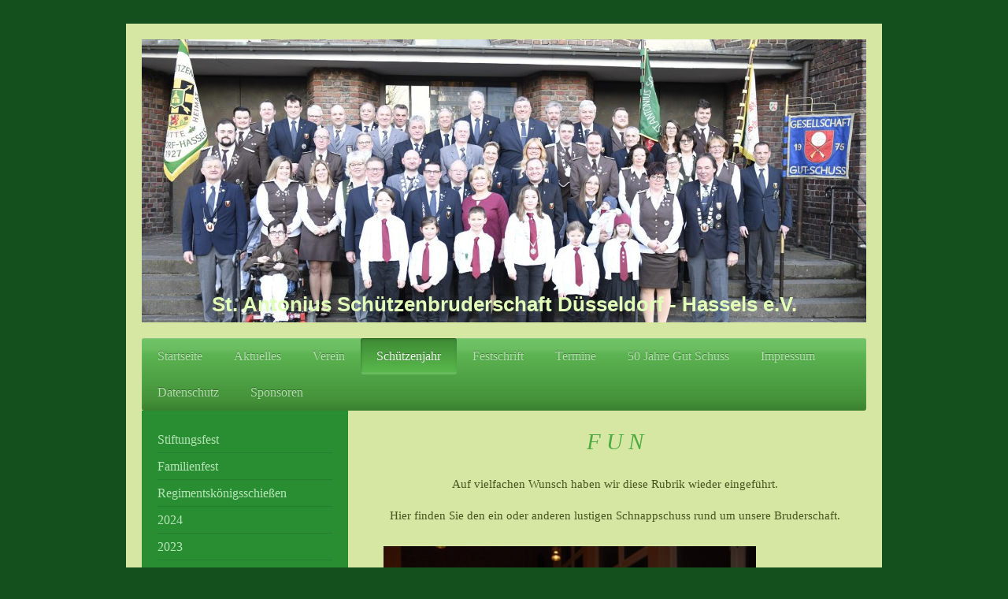

--- FILE ---
content_type: text/html; charset=UTF-8
request_url: https://www.antoniusschuetzen-hassels.de/sch%C3%BCtzenjahr/f-u-n/
body_size: 17594
content:
<!DOCTYPE html>
<html lang="de"  ><head prefix="og: http://ogp.me/ns# fb: http://ogp.me/ns/fb# business: http://ogp.me/ns/business#">
    <meta http-equiv="Content-Type" content="text/html; charset=utf-8"/>
    <meta name="generator" content="IONOS MyWebsite"/>
        
    <link rel="dns-prefetch" href="//cdn.website-start.de/"/>
    <link rel="dns-prefetch" href="//106.mod.mywebsite-editor.com"/>
    <link rel="dns-prefetch" href="https://106.sb.mywebsite-editor.com/"/>
    <link rel="shortcut icon" href="https://www.antoniusschuetzen-hassels.de/s/misc/favicon.png?1570291471"/>
        <title>St. Antonius Schützenbruderschaft Düsseldorf - Hassels e.V. - F U N</title>
    <style type="text/css">@media screen and (max-device-width: 1024px) {.diyw a.switchViewWeb {display: inline !important;}}</style>
    <style type="text/css">@media screen and (min-device-width: 1024px) {
            .mediumScreenDisabled { display:block }
            .smallScreenDisabled { display:block }
        }
        @media screen and (max-device-width: 1024px) { .mediumScreenDisabled { display:none } }
        @media screen and (max-device-width: 568px) { .smallScreenDisabled { display:none } }
                @media screen and (min-width: 1024px) {
            .mobilepreview .mediumScreenDisabled { display:block }
            .mobilepreview .smallScreenDisabled { display:block }
        }
        @media screen and (max-width: 1024px) { .mobilepreview .mediumScreenDisabled { display:none } }
        @media screen and (max-width: 568px) { .mobilepreview .smallScreenDisabled { display:none } }</style>
    <meta name="viewport" content="width=device-width, initial-scale=1, maximum-scale=1, minimal-ui"/>

<meta name="format-detection" content="telephone=no"/>
        <meta name="keywords" content="Schützenverein, St. Antonius, Pfarre, Verein, Gemeinnützig"/>
            <meta name="description" content="Neue Seite"/>
            <meta name="robots" content="index,follow"/>
        <link href="//cdn.website-start.de/templates/2000/style.css?1758547156484" rel="stylesheet" type="text/css"/>
    <link href="https://www.antoniusschuetzen-hassels.de/s/style/theming.css?1743712606" rel="stylesheet" type="text/css"/>
    <link href="//cdn.website-start.de/app/cdn/min/group/web.css?1758547156484" rel="stylesheet" type="text/css"/>
<link href="//cdn.website-start.de/app/cdn/min/moduleserver/css/de_DE/common,counter,shoppingbasket?1758547156484" rel="stylesheet" type="text/css"/>
    <link href="//cdn.website-start.de/app/cdn/min/group/mobilenavigation.css?1758547156484" rel="stylesheet" type="text/css"/>
    <link href="https://106.sb.mywebsite-editor.com/app/logstate2-css.php?site=318701041&amp;t=1769324022" rel="stylesheet" type="text/css"/>

<script type="text/javascript">
    /* <![CDATA[ */
var stagingMode = '';
    /* ]]> */
</script>
<script src="https://106.sb.mywebsite-editor.com/app/logstate-js.php?site=318701041&amp;t=1769324022"></script>

    <link href="//cdn.website-start.de/templates/2000/print.css?1758547156484" rel="stylesheet" media="print" type="text/css"/>
    <script type="text/javascript">
    /* <![CDATA[ */
    var systemurl = 'https://106.sb.mywebsite-editor.com/';
    var webPath = '/';
    var proxyName = '';
    var webServerName = 'www.antoniusschuetzen-hassels.de';
    var sslServerUrl = 'https://www.antoniusschuetzen-hassels.de';
    var nonSslServerUrl = 'http://www.antoniusschuetzen-hassels.de';
    var webserverProtocol = 'http://';
    var nghScriptsUrlPrefix = '//106.mod.mywebsite-editor.com';
    var sessionNamespace = 'DIY_SB';
    var jimdoData = {
        cdnUrl:  '//cdn.website-start.de/',
        messages: {
            lightBox: {
    image : 'Bild',
    of: 'von'
}

        },
        isTrial: 0,
        pageId: 1100225    };
    var script_basisID = "318701041";

    diy = window.diy || {};
    diy.web = diy.web || {};

        diy.web.jsBaseUrl = "//cdn.website-start.de/s/build/";

    diy.context = diy.context || {};
    diy.context.type = diy.context.type || 'web';
    /* ]]> */
</script>

<script type="text/javascript" src="//cdn.website-start.de/app/cdn/min/group/web.js?1758547156484" crossorigin="anonymous"></script><script type="text/javascript" src="//cdn.website-start.de/s/build/web.bundle.js?1758547156484" crossorigin="anonymous"></script><script type="text/javascript" src="//cdn.website-start.de/app/cdn/min/group/mobilenavigation.js?1758547156484" crossorigin="anonymous"></script><script src="//cdn.website-start.de/app/cdn/min/moduleserver/js/de_DE/common,counter,shoppingbasket?1758547156484"></script>
<script type="text/javascript" src="https://cdn.website-start.de/proxy/apps/cei7th/resource/dependencies/"></script><script type="text/javascript">
                    if (typeof require !== 'undefined') {
                        require.config({
                            waitSeconds : 10,
                            baseUrl : 'https://cdn.website-start.de/proxy/apps/cei7th/js/'
                        });
                    }
                </script><script type="text/javascript" src="//cdn.website-start.de/app/cdn/min/group/pfcsupport.js?1758547156484" crossorigin="anonymous"></script>    <meta property="og:type" content="business.business"/>
    <meta property="og:url" content="https://www.antoniusschuetzen-hassels.de/schützenjahr/f-u-n/"/>
    <meta property="og:title" content="St. Antonius Schützenbruderschaft Düsseldorf - Hassels e.V. - F U N"/>
            <meta property="og:description" content="Neue Seite"/>
                <meta property="og:image" content="https://www.antoniusschuetzen-hassels.de/s/img/emotionheader.JPG"/>
        <meta property="business:contact_data:country_name" content="Deutschland"/>
    
    
    
    
    
    
    
    
</head>


<body class="body   cc-pagemode-default diyfeSidebarLeft diy-market-de_DE" data-pageid="1100225" id="page-1100225">
    
    <div class="diyw">
        <div class="diyweb">
	<div class="diyfeMobileNav">
		
<nav id="diyfeMobileNav" class="diyfeCA diyfeCA2" role="navigation">
    <a title="Navigation aufklappen/zuklappen">Navigation aufklappen/zuklappen</a>
    <ul class="mainNav1"><li class=" hasSubNavigation"><a data-page-id="423132" href="https://www.antoniusschuetzen-hassels.de/" class=" level_1"><span>Startseite</span></a></li><li class=" hasSubNavigation"><a data-page-id="453947" href="https://www.antoniusschuetzen-hassels.de/aktuelles/" class=" level_1"><span>Aktuelles</span></a></li><li class=" hasSubNavigation"><a data-page-id="423133" href="https://www.antoniusschuetzen-hassels.de/verein/" class=" level_1"><span>Verein</span></a><span class="diyfeDropDownSubOpener">&nbsp;</span><div class="diyfeDropDownSubList diyfeCA diyfeCA3"><ul class="mainNav2"><li class=" hasSubNavigation"><a data-page-id="423150" href="https://www.antoniusschuetzen-hassels.de/verein/vorstand-chargierte/" class=" level_2"><span>Vorstand &amp; Chargierte</span></a></li><li class=" hasSubNavigation"><a data-page-id="1578691" href="https://www.antoniusschuetzen-hassels.de/verein/repräsentanten/" class=" level_2"><span>Repräsentanten</span></a><span class="diyfeDropDownSubOpener">&nbsp;</span><div class="diyfeDropDownSubList diyfeCA diyfeCA3"><ul class="mainNav3"><li class=" hasSubNavigation"><a data-page-id="1594995" href="https://www.antoniusschuetzen-hassels.de/verein/repräsentanten/2024-2025/" class=" level_3"><span>2024/2025</span></a></li><li class=" hasSubNavigation"><a data-page-id="1593236" href="https://www.antoniusschuetzen-hassels.de/verein/repräsentanten/2023-2024/" class=" level_3"><span>2023/2024</span></a></li><li class=" hasSubNavigation"><a data-page-id="1584718" href="https://www.antoniusschuetzen-hassels.de/verein/repräsentanten/2022-2023/" class=" level_3"><span>2022/2023</span></a></li><li class=" hasSubNavigation"><a data-page-id="1526406" href="https://www.antoniusschuetzen-hassels.de/verein/repräsentanten/2019-2022/" class=" level_3"><span>2019-2022</span></a></li><li class=" hasSubNavigation"><a data-page-id="1544773" href="https://www.antoniusschuetzen-hassels.de/verein/repräsentanten/2018-2019/" class=" level_3"><span>2018/2019</span></a></li><li class=" hasSubNavigation"><a data-page-id="1312886" href="https://www.antoniusschuetzen-hassels.de/verein/repräsentanten/2017-2018/" class=" level_3"><span>2017/2018</span></a></li><li class=" hasSubNavigation"><a data-page-id="1496403" href="https://www.antoniusschuetzen-hassels.de/verein/repräsentanten/2016-2017/" class=" level_3"><span>2016/2017</span></a></li><li class=" hasSubNavigation"><a data-page-id="1434623" href="https://www.antoniusschuetzen-hassels.de/verein/repräsentanten/2015-2016/" class=" level_3"><span>2015/2016</span></a></li><li class=" hasSubNavigation"><a data-page-id="1100283" href="https://www.antoniusschuetzen-hassels.de/verein/repräsentanten/2014-2015/" class=" level_3"><span>2014/2015</span></a></li><li class=" hasSubNavigation"><a data-page-id="423134" href="https://www.antoniusschuetzen-hassels.de/verein/repräsentanten/2013-2014/" class=" level_3"><span>2013/2014</span></a></li><li class=" hasSubNavigation"><a data-page-id="458594" href="https://www.antoniusschuetzen-hassels.de/verein/repräsentanten/2012-2013/" class=" level_3"><span>2012 / 2013</span></a></li><li class=" hasSubNavigation"><a data-page-id="458595" href="https://www.antoniusschuetzen-hassels.de/verein/repräsentanten/2011-2012/" class=" level_3"><span>2011 / 2012</span></a></li></ul></div></li><li class=" hasSubNavigation"><a data-page-id="423135" href="https://www.antoniusschuetzen-hassels.de/verein/kompanien/" class=" level_2"><span>Kompanien</span></a><span class="diyfeDropDownSubOpener">&nbsp;</span><div class="diyfeDropDownSubList diyfeCA diyfeCA3"><ul class="mainNav3"><li class=" hasSubNavigation"><a data-page-id="459231" href="https://www.antoniusschuetzen-hassels.de/verein/kompanien/antonius-kompanie/" class=" level_3"><span>Antonius Kompanie</span></a></li><li class=" hasSubNavigation"><a data-page-id="453755" href="https://www.antoniusschuetzen-hassels.de/verein/kompanien/gesellschaft-gut-schuss/" class=" level_3"><span>Gesellschaft Gut Schuss</span></a></li><li class=" hasSubNavigation"><a data-page-id="454844" href="https://www.antoniusschuetzen-hassels.de/verein/kompanien/hubertus-kompanie/" class=" level_3"><span>Hubertus Kompanie</span></a></li><li class=" hasSubNavigation"><a data-page-id="459273" href="https://www.antoniusschuetzen-hassels.de/verein/kompanien/jugend-schüler/" class=" level_3"><span>Jugend &amp; Schüler</span></a></li><li class=" hasSubNavigation"><a data-page-id="1099268" href="https://www.antoniusschuetzen-hassels.de/verein/kompanien/gesellschaft-wilhelm-tell/" class=" level_3"><span>Gesellschaft Wilhelm Tell</span></a></li></ul></div></li><li class=" hasSubNavigation"><a data-page-id="423137" href="https://www.antoniusschuetzen-hassels.de/verein/auszeichnungen/" class=" level_2"><span>Auszeichnungen</span></a><span class="diyfeDropDownSubOpener">&nbsp;</span><div class="diyfeDropDownSubList diyfeCA diyfeCA3"><ul class="mainNav3"><li class=" hasSubNavigation"><a data-page-id="1594996" href="https://www.antoniusschuetzen-hassels.de/verein/auszeichnungen/2025/" class=" level_3"><span>2025</span></a></li><li class=" hasSubNavigation"><a data-page-id="1593413" href="https://www.antoniusschuetzen-hassels.de/verein/auszeichnungen/2024/" class=" level_3"><span>2024</span></a></li><li class=" hasSubNavigation"><a data-page-id="1584719" href="https://www.antoniusschuetzen-hassels.de/verein/auszeichnungen/2023/" class=" level_3"><span>2023</span></a></li><li class=" hasSubNavigation"><a data-page-id="1579685" href="https://www.antoniusschuetzen-hassels.de/verein/auszeichnungen/2022/" class=" level_3"><span>2022</span></a></li><li class=" hasSubNavigation"><a data-page-id="1547430" href="https://www.antoniusschuetzen-hassels.de/verein/auszeichnungen/2019/" class=" level_3"><span>2019</span></a></li><li class=" hasSubNavigation"><a data-page-id="1526407" href="https://www.antoniusschuetzen-hassels.de/verein/auszeichnungen/2018/" class=" level_3"><span>2018</span></a></li><li class=" hasSubNavigation"><a data-page-id="1496452" href="https://www.antoniusschuetzen-hassels.de/verein/auszeichnungen/2017/" class=" level_3"><span>2017</span></a></li><li class=" hasSubNavigation"><a data-page-id="1434630" href="https://www.antoniusschuetzen-hassels.de/verein/auszeichnungen/2016/" class=" level_3"><span>2016</span></a></li><li class=" hasSubNavigation"><a data-page-id="1312888" href="https://www.antoniusschuetzen-hassels.de/verein/auszeichnungen/2015/" class=" level_3"><span>2015</span></a></li><li class=" hasSubNavigation"><a data-page-id="1100218" href="https://www.antoniusschuetzen-hassels.de/verein/auszeichnungen/2014/" class=" level_3"><span>2014</span></a></li><li class=" hasSubNavigation"><a data-page-id="459414" href="https://www.antoniusschuetzen-hassels.de/verein/auszeichnungen/2013/" class=" level_3"><span>2013</span></a></li><li class=" hasSubNavigation"><a data-page-id="459415" href="https://www.antoniusschuetzen-hassels.de/verein/auszeichnungen/2012/" class=" level_3"><span>2012</span></a></li><li class=" hasSubNavigation"><a data-page-id="459416" href="https://www.antoniusschuetzen-hassels.de/verein/auszeichnungen/2011/" class=" level_3"><span>2011</span></a></li><li class=" hasSubNavigation"><a data-page-id="459446" href="https://www.antoniusschuetzen-hassels.de/verein/auszeichnungen/2010/" class=" level_3"><span>2010</span></a></li><li class=" hasSubNavigation"><a data-page-id="459447" href="https://www.antoniusschuetzen-hassels.de/verein/auszeichnungen/2009/" class=" level_3"><span>2009</span></a></li></ul></div></li><li class=" hasSubNavigation"><a data-page-id="454368" href="https://www.antoniusschuetzen-hassels.de/verein/ehrenmitglieder/" class=" level_2"><span>Ehrenmitglieder</span></a></li><li class=" hasSubNavigation"><a data-page-id="423139" href="https://www.antoniusschuetzen-hassels.de/verein/schießstand/" class=" level_2"><span>Schießstand</span></a></li></ul></div></li><li class="parent hasSubNavigation"><a data-page-id="422967" href="https://www.antoniusschuetzen-hassels.de/schützenjahr/" class="parent level_1"><span>Schützenjahr</span></a><span class="diyfeDropDownSubOpener">&nbsp;</span><div class="diyfeDropDownSubList diyfeCA diyfeCA3"><ul class="mainNav2"><li class=" hasSubNavigation"><a data-page-id="1593412" href="https://www.antoniusschuetzen-hassels.de/schützenjahr/stiftungsfest/" class=" level_2"><span>Stiftungsfest</span></a></li><li class=" hasSubNavigation"><a data-page-id="1593589" href="https://www.antoniusschuetzen-hassels.de/schützenjahr/familienfest/" class=" level_2"><span>Familienfest</span></a></li><li class=" hasSubNavigation"><a data-page-id="1593966" href="https://www.antoniusschuetzen-hassels.de/schützenjahr/regimentskönigsschießen/" class=" level_2"><span>Regimentskönigsschießen</span></a></li><li class=" hasSubNavigation"><a data-page-id="1593410" href="https://www.antoniusschuetzen-hassels.de/schützenjahr/2024/" class=" level_2"><span>2024</span></a><span class="diyfeDropDownSubOpener">&nbsp;</span><div class="diyfeDropDownSubList diyfeCA diyfeCA3"><ul class="mainNav3"><li class=" hasSubNavigation"><a data-page-id="1589340" href="https://www.antoniusschuetzen-hassels.de/schützenjahr/2024/stiftungsfest/" class=" level_3"><span>Stiftungsfest</span></a></li><li class=" hasSubNavigation"><a data-page-id="1589341" href="https://www.antoniusschuetzen-hassels.de/schützenjahr/2024/familienfest/" class=" level_3"><span>Familienfest</span></a></li><li class=" hasSubNavigation"><a data-page-id="1589342" href="https://www.antoniusschuetzen-hassels.de/schützenjahr/2024/regimentskönigsschießen/" class=" level_3"><span>Regimentskönigsschießen</span></a></li><li class=" hasSubNavigation"><a data-page-id="1593506" href="https://www.antoniusschuetzen-hassels.de/schützenjahr/2024/königshausschmücken/" class=" level_3"><span>Königshausschmücken</span></a></li><li class=" hasSubNavigation"><a data-page-id="1593507" href="https://www.antoniusschuetzen-hassels.de/schützenjahr/2024/kirmeseröffnung/" class=" level_3"><span>Kirmeseröffnung</span></a></li><li class=" hasSubNavigation"><a data-page-id="1593514" href="https://www.antoniusschuetzen-hassels.de/schützenjahr/2024/schützenfest-samstag/" class=" level_3"><span>Schützenfest Samstag</span></a></li><li class=" hasSubNavigation"><a data-page-id="1593520" href="https://www.antoniusschuetzen-hassels.de/schützenjahr/2024/königsfrühstück/" class=" level_3"><span>Königsfrühstück</span></a></li><li class=" hasSubNavigation"><a data-page-id="1593523" href="https://www.antoniusschuetzen-hassels.de/schützenjahr/2024/festzug-parade/" class=" level_3"><span>Festzug &amp; Parade</span></a></li><li class=" hasSubNavigation"><a data-page-id="1593524" href="https://www.antoniusschuetzen-hassels.de/schützenjahr/2024/proklamation-krönung-bürgerkönig-bingonight/" class=" level_3"><span>Proklamation * Krönung Bürgerkönig * Bingonight</span></a></li><li class=" hasSubNavigation"><a data-page-id="1593525" href="https://www.antoniusschuetzen-hassels.de/schützenjahr/2024/klompenball/" class=" level_3"><span>Klompenball</span></a></li><li class=" hasSubNavigation"><a data-page-id="1593526" href="https://www.antoniusschuetzen-hassels.de/schützenjahr/2024/krönungsball/" class=" level_3"><span>Krönungsball</span></a></li></ul></div></li><li class=" hasSubNavigation"><a data-page-id="1589339" href="https://www.antoniusschuetzen-hassels.de/schützenjahr/2023/" class=" level_2"><span>2023</span></a><span class="diyfeDropDownSubOpener">&nbsp;</span><div class="diyfeDropDownSubList diyfeCA diyfeCA3"><ul class="mainNav3"><li class=" hasSubNavigation"><a data-page-id="1583372" href="https://www.antoniusschuetzen-hassels.de/schützenjahr/2023/stiftungsfest/" class=" level_3"><span>Stiftungsfest</span></a></li><li class=" hasSubNavigation"><a data-page-id="1583373" href="https://www.antoniusschuetzen-hassels.de/schützenjahr/2023/familienfest/" class=" level_3"><span>Familienfest</span></a></li><li class=" hasSubNavigation"><a data-page-id="1583660" href="https://www.antoniusschuetzen-hassels.de/schützenjahr/2023/regimentskönigsschießen/" class=" level_3"><span>Regimentskönigsschießen</span></a></li><li class=" hasSubNavigation"><a data-page-id="1584725" href="https://www.antoniusschuetzen-hassels.de/schützenjahr/2023/fassanstich-messe-im-zelt/" class=" level_3"><span>Fassanstich &amp; Messe im Zelt</span></a></li><li class=" hasSubNavigation"><a data-page-id="1584742" href="https://www.antoniusschuetzen-hassels.de/schützenjahr/2023/kranzniederlegung/" class=" level_3"><span>Kranzniederlegung</span></a></li><li class=" hasSubNavigation"><a data-page-id="1584743" href="https://www.antoniusschuetzen-hassels.de/schützenjahr/2023/prinzenball/" class=" level_3"><span>Prinzenball</span></a></li><li class=" hasSubNavigation"><a data-page-id="1584751" href="https://www.antoniusschuetzen-hassels.de/schützenjahr/2023/festzug-zelt/" class=" level_3"><span>Festzug &amp; Zelt</span></a></li><li class=" hasSubNavigation"><a data-page-id="1584755" href="https://www.antoniusschuetzen-hassels.de/schützenjahr/2023/bürgerkönigsparty/" class=" level_3"><span>Bürgerkönigsparty</span></a></li><li class=" hasSubNavigation"><a data-page-id="1593552" href="https://www.antoniusschuetzen-hassels.de/schützenjahr/2023/klompenball/" class=" level_3"><span>Klompenball</span></a></li><li class=" hasSubNavigation"><a data-page-id="1593553" href="https://www.antoniusschuetzen-hassels.de/schützenjahr/2023/krönungsball/" class=" level_3"><span>Krönungsball</span></a></li></ul></div></li><li class=" hasSubNavigation"><a data-page-id="1583367" href="https://www.antoniusschuetzen-hassels.de/schützenjahr/2022/" class=" level_2"><span>2022</span></a><span class="diyfeDropDownSubOpener">&nbsp;</span><div class="diyfeDropDownSubList diyfeCA diyfeCA3"><ul class="mainNav3"><li class=" hasSubNavigation"><a data-page-id="1577646" href="https://www.antoniusschuetzen-hassels.de/schützenjahr/2022/familienfest/" class=" level_3"><span>Familienfest</span></a></li><li class=" hasSubNavigation"><a data-page-id="1577645" href="https://www.antoniusschuetzen-hassels.de/schützenjahr/2022/regimentskönigsschießen/" class=" level_3"><span>Regimentskönigsschießen</span></a></li><li class=" hasSubNavigation"><a data-page-id="1579736" href="https://www.antoniusschuetzen-hassels.de/schützenjahr/2022/kirmeseröffnung/" class=" level_3"><span>Kirmeseröffnung</span></a></li><li class=" hasSubNavigation"><a data-page-id="1583914" href="https://www.antoniusschuetzen-hassels.de/schützenjahr/2022/klompenball/" class=" level_3"><span>Klompenball</span></a></li></ul></div></li><li class=" hasSubNavigation"><a data-page-id="1577644" href="https://www.antoniusschuetzen-hassels.de/schützenjahr/2021/" class=" level_2"><span>2021</span></a></li><li class=" hasSubNavigation"><a data-page-id="1577643" href="https://www.antoniusschuetzen-hassels.de/schützenjahr/2020/" class=" level_2"><span>2020</span></a><span class="diyfeDropDownSubOpener">&nbsp;</span><div class="diyfeDropDownSubList diyfeCA diyfeCA3"><ul class="mainNav3"><li class=" hasSubNavigation"><a data-page-id="1553467" href="https://www.antoniusschuetzen-hassels.de/schützenjahr/2020/stiftungsfest/" class=" level_3"><span>Stiftungsfest</span></a></li><li class=" hasSubNavigation"><a data-page-id="1559170" href="https://www.antoniusschuetzen-hassels.de/schützenjahr/2020/regimentskönigsschießen/" class=" level_3"><span>Regimentskönigsschießen</span></a></li><li class=" hasSubNavigation"><a data-page-id="1559936" href="https://www.antoniusschuetzen-hassels.de/schützenjahr/2020/kirmeseröffnung/" class=" level_3"><span>Kirmeseröffnung</span></a></li><li class=" hasSubNavigation"><a data-page-id="1559937" href="https://www.antoniusschuetzen-hassels.de/schützenjahr/2020/kranzniederlegung/" class=" level_3"><span>Kranzniederlegung</span></a></li><li class=" hasSubNavigation"><a data-page-id="1559940" href="https://www.antoniusschuetzen-hassels.de/schützenjahr/2020/parade/" class=" level_3"><span>Parade</span></a></li><li class=" hasSubNavigation"><a data-page-id="1559941" href="https://www.antoniusschuetzen-hassels.de/schützenjahr/2020/klompenball/" class=" level_3"><span>Klompenball</span></a></li></ul></div></li><li class=" hasSubNavigation"><a data-page-id="1553466" href="https://www.antoniusschuetzen-hassels.de/schützenjahr/2019/" class=" level_2"><span>2019</span></a><span class="diyfeDropDownSubOpener">&nbsp;</span><div class="diyfeDropDownSubList diyfeCA diyfeCA3"><ul class="mainNav3"><li class=" hasSubNavigation"><a data-page-id="1539965" href="https://www.antoniusschuetzen-hassels.de/schützenjahr/2019/stiftungsfest/" class=" level_3"><span>Stiftungsfest</span></a></li><li class=" hasSubNavigation"><a data-page-id="1543054" href="https://www.antoniusschuetzen-hassels.de/schützenjahr/2019/familienfest/" class=" level_3"><span>Familienfest</span></a></li><li class=" hasSubNavigation"><a data-page-id="1544777" href="https://www.antoniusschuetzen-hassels.de/schützenjahr/2019/regimentskönigsschießen/" class=" level_3"><span>Regimentskönigsschießen</span></a></li><li class=" hasSubNavigation"><a data-page-id="1544779" href="https://www.antoniusschuetzen-hassels.de/schützenjahr/2019/unsere-kirmes/" class=" level_3"><span>Unsere Kirmes</span></a></li><li class=" hasSubNavigation"><a data-page-id="1544778" href="https://www.antoniusschuetzen-hassels.de/schützenjahr/2019/schützenfesteröffnung/" class=" level_3"><span>Schützenfesteröffnung</span></a></li><li class=" hasSubNavigation"><a data-page-id="1544780" href="https://www.antoniusschuetzen-hassels.de/schützenjahr/2019/prinzenball/" class=" level_3"><span>Prinzenball</span></a></li><li class=" hasSubNavigation"><a data-page-id="1544781" href="https://www.antoniusschuetzen-hassels.de/schützenjahr/2019/festzug-parade/" class=" level_3"><span>Festzug &amp; Parade</span></a></li><li class=" hasSubNavigation"><a data-page-id="1544782" href="https://www.antoniusschuetzen-hassels.de/schützenjahr/2019/bürger-königs-party/" class=" level_3"><span>Bürger-Königs-Party</span></a></li><li class=" hasSubNavigation"><a data-page-id="1544783" href="https://www.antoniusschuetzen-hassels.de/schützenjahr/2019/klompenball/" class=" level_3"><span>Klompenball</span></a></li><li class=" hasSubNavigation"><a data-page-id="1544784" href="https://www.antoniusschuetzen-hassels.de/schützenjahr/2019/krönungsball/" class=" level_3"><span>Krönungsball</span></a></li></ul></div></li><li class=" hasSubNavigation"><a data-page-id="1539964" href="https://www.antoniusschuetzen-hassels.de/schützenjahr/2018/" class=" level_2"><span>2018</span></a><span class="diyfeDropDownSubOpener">&nbsp;</span><div class="diyfeDropDownSubList diyfeCA diyfeCA3"><ul class="mainNav3"><li class=" hasSubNavigation"><a data-page-id="1516153" href="https://www.antoniusschuetzen-hassels.de/schützenjahr/2018/stiftungsfest/" class=" level_3"><span>Stiftungsfest</span></a></li><li class=" hasSubNavigation"><a data-page-id="1521489" href="https://www.antoniusschuetzen-hassels.de/schützenjahr/2018/familienfest/" class=" level_3"><span>Familienfest</span></a></li><li class=" hasSubNavigation"><a data-page-id="1522634" href="https://www.antoniusschuetzen-hassels.de/schützenjahr/2018/regimentskönigsschießen/" class=" level_3"><span>Regimentskönigsschießen</span></a></li><li class=" hasSubNavigation"><a data-page-id="1524987" href="https://www.antoniusschuetzen-hassels.de/schützenjahr/2018/unsere-kirmes/" class=" level_3"><span>Unsere Kirmes</span></a></li><li class=" hasSubNavigation"><a data-page-id="1524666" href="https://www.antoniusschuetzen-hassels.de/schützenjahr/2018/eröffnungsfeier-am-denkmal/" class=" level_3"><span>Eröffnungsfeier am Denkmal</span></a></li><li class=" hasSubNavigation"><a data-page-id="1524667" href="https://www.antoniusschuetzen-hassels.de/schützenjahr/2018/hassels-rockt-das-zelt/" class=" level_3"><span>Hassels rockt das Zelt</span></a></li><li class=" hasSubNavigation"><a data-page-id="1524668" href="https://www.antoniusschuetzen-hassels.de/schützenjahr/2018/festzug-parade/" class=" level_3"><span>Festzug &amp; Parade</span></a></li><li class=" hasSubNavigation"><a data-page-id="1524669" href="https://www.antoniusschuetzen-hassels.de/schützenjahr/2018/prinzenball/" class=" level_3"><span>Prinzenball</span></a></li><li class=" hasSubNavigation"><a data-page-id="1524670" href="https://www.antoniusschuetzen-hassels.de/schützenjahr/2018/klompenball/" class=" level_3"><span>Klompenball</span></a></li><li class=" hasSubNavigation"><a data-page-id="1524671" href="https://www.antoniusschuetzen-hassels.de/schützenjahr/2018/krönungsball/" class=" level_3"><span>Krönungsball</span></a></li></ul></div></li><li class=" hasSubNavigation"><a data-page-id="1512314" href="https://www.antoniusschuetzen-hassels.de/schützenjahr/2017/" class=" level_2"><span>2017</span></a><span class="diyfeDropDownSubOpener">&nbsp;</span><div class="diyfeDropDownSubList diyfeCA diyfeCA3"><ul class="mainNav3"><li class=" hasSubNavigation"><a data-page-id="1458457" href="https://www.antoniusschuetzen-hassels.de/schützenjahr/2017/stiftungsfest/" class=" level_3"><span>Stiftungsfest</span></a></li><li class=" hasSubNavigation"><a data-page-id="1488107" href="https://www.antoniusschuetzen-hassels.de/schützenjahr/2017/familienfest/" class=" level_3"><span>Familienfest</span></a></li><li class=" hasSubNavigation"><a data-page-id="1488108" href="https://www.antoniusschuetzen-hassels.de/schützenjahr/2017/regimentsschießen/" class=" level_3"><span>Regimentsschießen</span></a></li><li class=" hasSubNavigation"><a data-page-id="1496428" href="https://www.antoniusschuetzen-hassels.de/schützenjahr/2017/eröffnungsfeier-am-denkmal/" class=" level_3"><span>Eröffnungsfeier am Denkmal</span></a></li><li class=" hasSubNavigation"><a data-page-id="1496450" href="https://www.antoniusschuetzen-hassels.de/schützenjahr/2017/hassels-rockt-das-zelt/" class=" level_3"><span>Hassels rockt das Zelt</span></a></li><li class=" hasSubNavigation"><a data-page-id="1496451" href="https://www.antoniusschuetzen-hassels.de/schützenjahr/2017/festzug-parade/" class=" level_3"><span>Festzug &amp; Parade</span></a></li><li class=" hasSubNavigation"><a data-page-id="1499682" href="https://www.antoniusschuetzen-hassels.de/schützenjahr/2017/prinzenball/" class=" level_3"><span>Prinzenball</span></a></li><li class=" hasSubNavigation"><a data-page-id="1499683" href="https://www.antoniusschuetzen-hassels.de/schützenjahr/2017/klompenball/" class=" level_3"><span>Klompenball</span></a></li><li class=" hasSubNavigation"><a data-page-id="1499684" href="https://www.antoniusschuetzen-hassels.de/schützenjahr/2017/krönungsball/" class=" level_3"><span>Krönungsball</span></a></li></ul></div></li><li class=" hasSubNavigation"><a data-page-id="1458455" href="https://www.antoniusschuetzen-hassels.de/schützenjahr/2016/" class=" level_2"><span>2016</span></a><span class="diyfeDropDownSubOpener">&nbsp;</span><div class="diyfeDropDownSubList diyfeCA diyfeCA3"><ul class="mainNav3"><li class=" hasSubNavigation"><a data-page-id="1384290" href="https://www.antoniusschuetzen-hassels.de/schützenjahr/2016/stiftungsfest/" class=" level_3"><span>Stiftungsfest</span></a></li><li class=" hasSubNavigation"><a data-page-id="1415380" href="https://www.antoniusschuetzen-hassels.de/schützenjahr/2016/familienfest/" class=" level_3"><span>Familienfest</span></a></li><li class=" hasSubNavigation"><a data-page-id="1421082" href="https://www.antoniusschuetzen-hassels.de/schützenjahr/2016/regimentsschießen/" class=" level_3"><span>Regimentsschießen</span></a></li><li class=" hasSubNavigation"><a data-page-id="1427513" href="https://www.antoniusschuetzen-hassels.de/schützenjahr/2016/unsere-kirmes/" class=" level_3"><span>Unsere Kirmes</span></a></li><li class=" hasSubNavigation"><a data-page-id="1427516" href="https://www.antoniusschuetzen-hassels.de/schützenjahr/2016/eröffnungsfeier-am-denkmal/" class=" level_3"><span>Eröffnungsfeier am Denkmal</span></a></li><li class=" hasSubNavigation"><a data-page-id="1434632" href="https://www.antoniusschuetzen-hassels.de/schützenjahr/2016/hassels-rockt-das-zelt/" class=" level_3"><span>Hassels rockt das Zelt</span></a></li><li class=" hasSubNavigation"><a data-page-id="1434633" href="https://www.antoniusschuetzen-hassels.de/schützenjahr/2016/königsfrühstück/" class=" level_3"><span>Königsfrühstück</span></a></li><li class=" hasSubNavigation"><a data-page-id="1434634" href="https://www.antoniusschuetzen-hassels.de/schützenjahr/2016/festzug-parade/" class=" level_3"><span>Festzug &amp; Parade</span></a></li><li class=" hasSubNavigation"><a data-page-id="1434635" href="https://www.antoniusschuetzen-hassels.de/schützenjahr/2016/prinzenball/" class=" level_3"><span>Prinzenball</span></a></li><li class=" hasSubNavigation"><a data-page-id="1434636" href="https://www.antoniusschuetzen-hassels.de/schützenjahr/2016/klompenball/" class=" level_3"><span>Klompenball</span></a></li><li class=" hasSubNavigation"><a data-page-id="1434637" href="https://www.antoniusschuetzen-hassels.de/schützenjahr/2016/krönungsball/" class=" level_3"><span>Krönungsball</span></a></li></ul></div></li><li class=" hasSubNavigation"><a data-page-id="1384289" href="https://www.antoniusschuetzen-hassels.de/schützenjahr/2015/" class=" level_2"><span>2015</span></a><span class="diyfeDropDownSubOpener">&nbsp;</span><div class="diyfeDropDownSubList diyfeCA diyfeCA3"><ul class="mainNav3"><li class=" hasSubNavigation"><a data-page-id="1271951" href="https://www.antoniusschuetzen-hassels.de/schützenjahr/2015/stiftungsfest/" class=" level_3"><span>Stiftungsfest</span></a></li><li class=" hasSubNavigation"><a data-page-id="1281353" href="https://www.antoniusschuetzen-hassels.de/schützenjahr/2015/familienfest-fackelzug/" class=" level_3"><span>Familienfest &amp; Fackelzug</span></a></li><li class=" hasSubNavigation"><a data-page-id="1292853" href="https://www.antoniusschuetzen-hassels.de/schützenjahr/2015/regimentsschießen/" class=" level_3"><span>Regimentsschießen</span></a></li><li class=" hasSubNavigation"><a data-page-id="1297097" href="https://www.antoniusschuetzen-hassels.de/schützenjahr/2015/königshaus-schmücken/" class=" level_3"><span>Königshaus schmücken</span></a></li><li class=" hasSubNavigation"><a data-page-id="1297757" href="https://www.antoniusschuetzen-hassels.de/schützenjahr/2015/unsere-kirmes/" class=" level_3"><span>Unsere Kirmes</span></a></li><li class=" hasSubNavigation"><a data-page-id="1297758" href="https://www.antoniusschuetzen-hassels.de/schützenjahr/2015/eröffnungsfeier-am-denkmal/" class=" level_3"><span>Eröffnungsfeier am Denkmal</span></a></li><li class=" hasSubNavigation"><a data-page-id="1301437" href="https://www.antoniusschuetzen-hassels.de/schützenjahr/2015/hassels-rockt-das-zelt/" class=" level_3"><span>Hassels rockt das Zelt</span></a></li><li class=" hasSubNavigation"><a data-page-id="1301440" href="https://www.antoniusschuetzen-hassels.de/schützenjahr/2015/königsfrühstück/" class=" level_3"><span>Königsfrühstück</span></a></li><li class=" hasSubNavigation"><a data-page-id="1301473" href="https://www.antoniusschuetzen-hassels.de/schützenjahr/2015/festzug-parade/" class=" level_3"><span>Festzug &amp; Parade</span></a></li><li class=" hasSubNavigation"><a data-page-id="1303475" href="https://www.antoniusschuetzen-hassels.de/schützenjahr/2015/prinzenball/" class=" level_3"><span>Prinzenball</span></a></li><li class=" hasSubNavigation"><a data-page-id="1312889" href="https://www.antoniusschuetzen-hassels.de/schützenjahr/2015/klompenball/" class=" level_3"><span>Klompenball</span></a></li><li class=" hasSubNavigation"><a data-page-id="1312890" href="https://www.antoniusschuetzen-hassels.de/schützenjahr/2015/krönungsball/" class=" level_3"><span>Krönungsball</span></a></li></ul></div></li><li class=" hasSubNavigation"><a data-page-id="1271937" href="https://www.antoniusschuetzen-hassels.de/schützenjahr/2014/" class=" level_2"><span>2014</span></a><span class="diyfeDropDownSubOpener">&nbsp;</span><div class="diyfeDropDownSubList diyfeCA diyfeCA3"><ul class="mainNav3"><li class=" hasSubNavigation"><a data-page-id="844035" href="https://www.antoniusschuetzen-hassels.de/schützenjahr/2014/stiftungsfest/" class=" level_3"><span>Stiftungsfest</span></a></li><li class=" hasSubNavigation"><a data-page-id="1053367" href="https://www.antoniusschuetzen-hassels.de/schützenjahr/2014/fackelzug/" class=" level_3"><span>Fackelzug</span></a></li><li class=" hasSubNavigation"><a data-page-id="1056661" href="https://www.antoniusschuetzen-hassels.de/schützenjahr/2014/regimentsschießen/" class=" level_3"><span>Regimentsschießen</span></a></li><li class=" hasSubNavigation"><a data-page-id="1070280" href="https://www.antoniusschuetzen-hassels.de/schützenjahr/2014/schmücken/" class=" level_3"><span>Schmücken</span></a></li><li class=" hasSubNavigation"><a data-page-id="1075279" href="https://www.antoniusschuetzen-hassels.de/schützenjahr/2014/eröffnungsfeier-am-denkmal/" class=" level_3"><span>Eröffnungsfeier am Denkmal</span></a></li><li class=" hasSubNavigation"><a data-page-id="1077522" href="https://www.antoniusschuetzen-hassels.de/schützenjahr/2014/hassels-rockt-das-zelt/" class=" level_3"><span>Hassels rockt das Zelt</span></a></li><li class=" hasSubNavigation"><a data-page-id="1077583" href="https://www.antoniusschuetzen-hassels.de/schützenjahr/2014/königsfrühstück/" class=" level_3"><span>Königsfrühstück</span></a></li><li class=" hasSubNavigation"><a data-page-id="1080467" href="https://www.antoniusschuetzen-hassels.de/schützenjahr/2014/festzug/" class=" level_3"><span>Festzug</span></a></li><li class=" hasSubNavigation"><a data-page-id="1084573" href="https://www.antoniusschuetzen-hassels.de/schützenjahr/2014/prinzenball/" class=" level_3"><span>Prinzenball</span></a></li><li class=" hasSubNavigation"><a data-page-id="1093469" href="https://www.antoniusschuetzen-hassels.de/schützenjahr/2014/klompenball-festzug/" class=" level_3"><span>Klompenball Festzug</span></a></li><li class=" hasSubNavigation"><a data-page-id="1093521" href="https://www.antoniusschuetzen-hassels.de/schützenjahr/2014/klompenball-festzelt/" class=" level_3"><span>Klompenball Festzelt</span></a></li><li class=" hasSubNavigation"><a data-page-id="1100230" href="https://www.antoniusschuetzen-hassels.de/schützenjahr/2014/krönungsball/" class=" level_3"><span>Krönungsball</span></a></li><li class=" hasSubNavigation"><a data-page-id="1173481" href="https://www.antoniusschuetzen-hassels.de/schützenjahr/2014/bundesfest-kerkrade/" class=" level_3"><span>Bundesfest Kerkrade</span></a></li><li class=" hasSubNavigation"><a data-page-id="1135884" href="https://www.antoniusschuetzen-hassels.de/schützenjahr/2014/djt-2014/" class=" level_3"><span>DJT 2014</span></a></li></ul></div></li><li class=" hasSubNavigation"><a data-page-id="844036" href="https://www.antoniusschuetzen-hassels.de/schützenjahr/2013/" class=" level_2"><span>2013</span></a><span class="diyfeDropDownSubOpener">&nbsp;</span><div class="diyfeDropDownSubList diyfeCA diyfeCA3"><ul class="mainNav3"><li class=" hasSubNavigation"><a data-page-id="459727" href="https://www.antoniusschuetzen-hassels.de/schützenjahr/2013/stiftungsfest/" class=" level_3"><span>Stiftungsfest</span></a></li><li class=" hasSubNavigation"><a data-page-id="459728" href="https://www.antoniusschuetzen-hassels.de/schützenjahr/2013/fackelzug/" class=" level_3"><span>Fackelzug</span></a></li><li class=" hasSubNavigation"><a data-page-id="459729" href="https://www.antoniusschuetzen-hassels.de/schützenjahr/2013/regimentsschießen/" class=" level_3"><span>Regimentsschießen</span></a></li><li class=" hasSubNavigation"><a data-page-id="459730" href="https://www.antoniusschuetzen-hassels.de/schützenjahr/2013/schmücken/" class=" level_3"><span>Schmücken</span></a></li><li class=" hasSubNavigation"><a data-page-id="459732" href="https://www.antoniusschuetzen-hassels.de/schützenjahr/2013/eröffnungsfestival/" class=" level_3"><span>Eröffnungsfestival</span></a></li><li class=" hasSubNavigation"><a data-page-id="459733" href="https://www.antoniusschuetzen-hassels.de/schützenjahr/2013/frühstück/" class=" level_3"><span>Frühstück</span></a></li><li class=" hasSubNavigation"><a data-page-id="459734" href="https://www.antoniusschuetzen-hassels.de/schützenjahr/2013/festzug/" class=" level_3"><span>Festzug</span></a></li><li class=" hasSubNavigation"><a data-page-id="459735" href="https://www.antoniusschuetzen-hassels.de/schützenjahr/2013/prinzenball/" class=" level_3"><span>Prinzenball</span></a></li><li class=" hasSubNavigation"><a data-page-id="459736" href="https://www.antoniusschuetzen-hassels.de/schützenjahr/2013/klompenball/" class=" level_3"><span>Klompenball</span></a></li><li class=" hasSubNavigation"><a data-page-id="459737" href="https://www.antoniusschuetzen-hassels.de/schützenjahr/2013/krönungsball/" class=" level_3"><span>Krönungsball</span></a></li></ul></div></li><li class="current hasSubNavigation"><a data-page-id="1100225" href="https://www.antoniusschuetzen-hassels.de/schützenjahr/f-u-n/" class="current level_2"><span>F U N</span></a></li></ul></div></li><li class=" hasSubNavigation"><a data-page-id="1296477" href="https://www.antoniusschuetzen-hassels.de/festschrift/" class=" level_1"><span>Festschrift</span></a><span class="diyfeDropDownSubOpener">&nbsp;</span><div class="diyfeDropDownSubList diyfeCA diyfeCA3"><ul class="mainNav2"><li class=" hasSubNavigation"><a data-page-id="1593965" href="https://www.antoniusschuetzen-hassels.de/festschrift/festschrift-2025/" class=" level_2"><span>Festschrift 2025</span></a></li><li class=" hasSubNavigation"><a data-page-id="1589338" href="https://www.antoniusschuetzen-hassels.de/festschrift/festschrift-2024/" class=" level_2"><span>Festschrift 2024</span></a></li><li class=" hasSubNavigation"><a data-page-id="1583677" href="https://www.antoniusschuetzen-hassels.de/festschrift/festschrift-2023/" class=" level_2"><span>Festschrift 2023</span></a></li><li class=" hasSubNavigation"><a data-page-id="1577647" href="https://www.antoniusschuetzen-hassels.de/festschrift/festschrift-2022/" class=" level_2"><span>Festschrift 2022</span></a></li><li class=" hasSubNavigation"><a data-page-id="1577648" href="https://www.antoniusschuetzen-hassels.de/festschrift/festschrift-2021/" class=" level_2"><span>Festschrift 2021</span></a></li><li class=" hasSubNavigation"><a data-page-id="1559810" href="https://www.antoniusschuetzen-hassels.de/festschrift/festschrift-2020/" class=" level_2"><span>Festschrift 2020</span></a></li><li class=" hasSubNavigation"><a data-page-id="1501658" href="https://www.antoniusschuetzen-hassels.de/festschrift/festschrift-2019/" class=" level_2"><span>Festschrift 2019</span></a></li><li class=" hasSubNavigation"><a data-page-id="423138" href="https://www.antoniusschuetzen-hassels.de/festschrift/leev-tante-finchen/" class=" level_2"><span>Leev Tante Finchen</span></a></li><li class=" hasSubNavigation"><a data-page-id="1296479" href="https://www.antoniusschuetzen-hassels.de/festschrift/zwiegespräch/" class=" level_2"><span>Zwiegespräch</span></a></li></ul></div></li><li class=" hasSubNavigation"><a data-page-id="423235" href="https://www.antoniusschuetzen-hassels.de/termine/" class=" level_1"><span>Termine</span></a></li><li class=" hasSubNavigation"><a data-page-id="1593415" href="https://www.antoniusschuetzen-hassels.de/50-jahre-gut-schuss/" class=" level_1"><span>50 Jahre Gut Schuss</span></a></li><li class=" hasSubNavigation"><a data-page-id="397872" href="https://www.antoniusschuetzen-hassels.de/impressum/" class=" level_1"><span>Impressum</span></a></li><li class=" hasSubNavigation"><a data-page-id="1523597" href="https://www.antoniusschuetzen-hassels.de/datenschutz/" class=" level_1"><span>Datenschutz</span></a></li><li class=" hasSubNavigation"><a data-page-id="1593766" href="https://www.antoniusschuetzen-hassels.de/sponsoren/" class=" level_1"><span>Sponsoren</span></a></li></ul></nav>
	</div>
	<div class="diywebEmotionHeader">
		<div class="diywebLiveArea">
			<div class="diywebMainGutter">

				<div class="diyfeGE">
					<div class="diywebGutter">
						
<style type="text/css" media="all">
.diyw div#emotion-header {
        max-width: 920px;
        max-height: 359px;
                background: #EEEEEE;
    }

.diyw div#emotion-header-title-bg {
    left: 0%;
    top: 20%;
    width: 100%;
    height: 10%;

    background-color: #037a04;
    opacity: 0.00;
    filter: alpha(opacity = 0);
    }
.diyw img#emotion-header-logo {
    left: 1.00%;
    top: 0.00%;
    background: transparent;
                    display: none;
    }

.diyw div#emotion-header strong#emotion-header-title {
    left: 20%;
    top: 20%;
    color: #e1ffb8;
        font: normal bold 26px/120% Verdana, Geneva, sans-serif;
}

.diyw div#emotion-no-bg-container{
    max-height: 359px;
}

.diyw div#emotion-no-bg-container .emotion-no-bg-height {
    margin-top: 39.02%;
}
</style>
<div id="emotion-header" data-action="loadView" data-params="active" data-imagescount="1">
            <img src="https://www.antoniusschuetzen-hassels.de/s/img/emotionheader.JPG?1743445907.920px.359px" id="emotion-header-img" alt=""/>
            
        <div id="ehSlideshowPlaceholder">
            <div id="ehSlideShow">
                <div class="slide-container">
                                        <div style="background-color: #EEEEEE">
                            <img src="https://www.antoniusschuetzen-hassels.de/s/img/emotionheader.JPG?1743445907.920px.359px" alt=""/>
                        </div>
                                    </div>
            </div>
        </div>


        <script type="text/javascript">
        //<![CDATA[
                diy.module.emotionHeader.slideShow.init({ slides: [{"url":"https:\/\/www.antoniusschuetzen-hassels.de\/s\/img\/emotionheader.JPG?1743445907.920px.359px","image_alt":"","bgColor":"#EEEEEE"}] });
        //]]>
        </script>

    
            
        
            
                  	<div id="emotion-header-title-bg"></div>
    
            <strong id="emotion-header-title" style="text-align: left">St. Antonius Schützenbruderschaft Düsseldorf - Hassels e.V.</strong>
                    <div class="notranslate">
                <svg xmlns="http://www.w3.org/2000/svg" version="1.1" id="emotion-header-title-svg" viewBox="0 0 920 359" preserveAspectRatio="xMinYMin meet"><text style="font-family:Verdana, Geneva, sans-serif;font-size:26px;font-style:normal;font-weight:bold;fill:#e1ffb8;line-height:1.2em;"><tspan x="0" style="text-anchor: start" dy="0.95em">St. Antonius Schützenbruderschaft Düsseldorf - Hassels e.V.</tspan></text></svg>
            </div>
            
    
    <script type="text/javascript">
    //<![CDATA[
    (function ($) {
        function enableSvgTitle() {
                        var titleSvg = $('svg#emotion-header-title-svg'),
                titleHtml = $('#emotion-header-title'),
                emoWidthAbs = 920,
                emoHeightAbs = 359,
                offsetParent,
                titlePosition,
                svgBoxWidth,
                svgBoxHeight;

                        if (titleSvg.length && titleHtml.length) {
                offsetParent = titleHtml.offsetParent();
                titlePosition = titleHtml.position();
                svgBoxWidth = titleHtml.width();
                svgBoxHeight = titleHtml.height();

                                titleSvg.get(0).setAttribute('viewBox', '0 0 ' + svgBoxWidth + ' ' + svgBoxHeight);
                titleSvg.css({
                   left: Math.roundTo(100 * titlePosition.left / offsetParent.width(), 3) + '%',
                   top: Math.roundTo(100 * titlePosition.top / offsetParent.height(), 3) + '%',
                   width: Math.roundTo(100 * svgBoxWidth / emoWidthAbs, 3) + '%',
                   height: Math.roundTo(100 * svgBoxHeight / emoHeightAbs, 3) + '%'
                });

                titleHtml.css('visibility','hidden');
                titleSvg.css('visibility','visible');
            }
        }

        
            var posFunc = function($, overrideSize) {
                var elems = [], containerWidth, containerHeight;
                                    elems.push({
                        selector: '#emotion-header-title',
                        overrideSize: true,
                        horPos: 50.04,
                        vertPos: 97.52                    });
                    lastTitleWidth = $('#emotion-header-title').width();
                                                elems.push({
                    selector: '#emotion-header-title-bg',
                    horPos: 0,
                    vertPos: 6                });
                                
                containerWidth = parseInt('920');
                containerHeight = parseInt('359');

                for (var i = 0; i < elems.length; ++i) {
                    var el = elems[i],
                        $el = $(el.selector),
                        pos = {
                            left: el.horPos,
                            top: el.vertPos
                        };
                    if (!$el.length) continue;
                    var anchorPos = $el.anchorPosition();
                    anchorPos.$container = $('#emotion-header');

                    if (overrideSize === true || el.overrideSize === true) {
                        anchorPos.setContainerSize(containerWidth, containerHeight);
                    } else {
                        anchorPos.setContainerSize(null, null);
                    }

                    var pxPos = anchorPos.fromAnchorPosition(pos),
                        pcPos = anchorPos.toPercentPosition(pxPos);

                    var elPos = {};
                    if (!isNaN(parseFloat(pcPos.top)) && isFinite(pcPos.top)) {
                        elPos.top = pcPos.top + '%';
                    }
                    if (!isNaN(parseFloat(pcPos.left)) && isFinite(pcPos.left)) {
                        elPos.left = pcPos.left + '%';
                    }
                    $el.css(elPos);
                }

                // switch to svg title
                enableSvgTitle();
            };

                        var $emotionImg = jQuery('#emotion-header-img');
            if ($emotionImg.length > 0) {
                // first position the element based on stored size
                posFunc(jQuery, true);

                // trigger reposition using the real size when the element is loaded
                var ehLoadEvTriggered = false;
                $emotionImg.one('load', function(){
                    posFunc(jQuery);
                    ehLoadEvTriggered = true;
                                        diy.module.emotionHeader.slideShow.start();
                                    }).each(function() {
                                        if(this.complete || typeof this.complete === 'undefined') {
                        jQuery(this).load();
                    }
                });

                                noLoadTriggeredTimeoutId = setTimeout(function() {
                    if (!ehLoadEvTriggered) {
                        posFunc(jQuery);
                    }
                    window.clearTimeout(noLoadTriggeredTimeoutId)
                }, 5000);//after 5 seconds
            } else {
                jQuery(function(){
                    posFunc(jQuery);
                });
            }

                        if (jQuery.isBrowser && jQuery.isBrowser.ie8) {
                var longTitleRepositionCalls = 0;
                longTitleRepositionInterval = setInterval(function() {
                    if (lastTitleWidth > 0 && lastTitleWidth != jQuery('#emotion-header-title').width()) {
                        posFunc(jQuery);
                    }
                    longTitleRepositionCalls++;
                    // try this for 5 seconds
                    if (longTitleRepositionCalls === 5) {
                        window.clearInterval(longTitleRepositionInterval);
                    }
                }, 1000);//each 1 second
            }

            }(jQuery));
    //]]>
    </script>

    </div>

					</div>
				</div>

			</div>
		</div>
	</div>

	<div class="diywebNav diywebNavHorizontal diywebNavMain diywebNav1">
		<div class="diywebLiveArea">
			<div class="diywebMainGutter">

				<div class="diyfeGE diyfeCA diyfeCA2">
					<div class="diywebGutter">
						<div class="webnavigation"><ul id="mainNav1" class="mainNav1"><li class="navTopItemGroup_1"><a data-page-id="423132" href="https://www.antoniusschuetzen-hassels.de/" class="level_1"><span>Startseite</span></a></li><li class="navTopItemGroup_2"><a data-page-id="453947" href="https://www.antoniusschuetzen-hassels.de/aktuelles/" class="level_1"><span>Aktuelles</span></a></li><li class="navTopItemGroup_3"><a data-page-id="423133" href="https://www.antoniusschuetzen-hassels.de/verein/" class="level_1"><span>Verein</span></a></li><li class="navTopItemGroup_4"><a data-page-id="422967" href="https://www.antoniusschuetzen-hassels.de/schützenjahr/" class="parent level_1"><span>Schützenjahr</span></a></li><li class="navTopItemGroup_5"><a data-page-id="1296477" href="https://www.antoniusschuetzen-hassels.de/festschrift/" class="level_1"><span>Festschrift</span></a></li><li class="navTopItemGroup_6"><a data-page-id="423235" href="https://www.antoniusschuetzen-hassels.de/termine/" class="level_1"><span>Termine</span></a></li><li class="navTopItemGroup_7"><a data-page-id="1593415" href="https://www.antoniusschuetzen-hassels.de/50-jahre-gut-schuss/" class="level_1"><span>50 Jahre Gut Schuss</span></a></li><li class="navTopItemGroup_8"><a data-page-id="397872" href="https://www.antoniusschuetzen-hassels.de/impressum/" class="level_1"><span>Impressum</span></a></li><li class="navTopItemGroup_9"><a data-page-id="1523597" href="https://www.antoniusschuetzen-hassels.de/datenschutz/" class="level_1"><span>Datenschutz</span></a></li><li class="navTopItemGroup_10"><a data-page-id="1593766" href="https://www.antoniusschuetzen-hassels.de/sponsoren/" class="level_1"><span>Sponsoren</span></a></li></ul></div>
					</div>
				</div>

			</div>
		</div>
	</div>

	<div class="diywebContent">
		<div class="diywebLiveArea">
			<div class="diywebMainGutter">

				<div class="diyfeGridGroup diyfeCA diyfeCA1">

					<div class="diywebMain diyfeGE">
						<div class="diywebGutter">
							
        <div id="content_area">
        	<div id="content_start"></div>
        	
        
        <div id="matrix_1351223" class="sortable-matrix" data-matrixId="1351223"><div class="n module-type-header diyfeLiveArea "> <h1><span class="diyfeDecoration">F U N</span></h1> </div><div class="n module-type-text diyfeLiveArea "> <p style="text-align: center;">Auf vielfachen Wunsch haben wir diese Rubrik wieder eingeführt.</p>
<p style="text-align: center;"> </p>
<p style="text-align: center;">Hier finden Sie den ein oder anderen lustigen Schnappschuss rund um unsere Bruderschaft.</p> </div><div class="n module-type-textWithImage diyfeLiveArea "> 
<div class="clearover " id="textWithImage-26378903">
<div class="align-container imgleft imgblock" style="max-width: 100%; width: 473px;">
    <a class="imagewrapper" href="https://www.antoniusschuetzen-hassels.de/s/cc_images/teaserbox_47472004.JPG?t=1588319202" rel="lightbox[26378903]">
        <img src="https://www.antoniusschuetzen-hassels.de/s/cc_images/cache_47472004.JPG?t=1588319202" id="image_26378903" alt="" style="width:100%"/>
    </a>


</div> 
<div class="textwrapper">
<p> </p>
<p> </p>
<p> </p>
<p>Wenn der Regiments-Doc neben einem sitzt, gibt es schonmal Wasser zu trinken</p>
</div>
</div> 
<script type="text/javascript">
    //<![CDATA[
    jQuery(document).ready(function($){
        var $target = $('#textWithImage-26378903');

        if ($.fn.swipebox && Modernizr.touch) {
            $target
                .find('a[rel*="lightbox"]')
                .addClass('swipebox')
                .swipebox();
        } else {
            $target.tinyLightbox({
                item: 'a[rel*="lightbox"]',
                cycle: false,
                hideNavigation: true
            });
        }
    });
    //]]>
</script>
 </div><div class="n module-type-textWithImage diyfeLiveArea "> 
<div class="clearover " id="textWithImage-31398162">
<div class="align-container imgright imgblock" style="max-width: 100%; width: 472px;">
    <a class="imagewrapper" href="https://www.antoniusschuetzen-hassels.de/s/cc_images/teaserbox_58990285.JPG?t=1588319249" rel="lightbox[31398162]">
        <img src="https://www.antoniusschuetzen-hassels.de/s/cc_images/cache_58990285.JPG?t=1588319249" id="image_31398162" alt="" style="width:100%"/>
    </a>


</div> 
<div class="textwrapper">
<p> </p>
<p> </p>
<p> </p>
<p> </p>
<p>So unterhalten sich Nachbarn heute, wenn sie bei einer Feier sind :-)</p>
<p> </p>
<p> </p>
<p> </p>
</div>
</div> 
<script type="text/javascript">
    //<![CDATA[
    jQuery(document).ready(function($){
        var $target = $('#textWithImage-31398162');

        if ($.fn.swipebox && Modernizr.touch) {
            $target
                .find('a[rel*="lightbox"]')
                .addClass('swipebox')
                .swipebox();
        } else {
            $target.tinyLightbox({
                item: 'a[rel*="lightbox"]',
                cycle: false,
                hideNavigation: true
            });
        }
    });
    //]]>
</script>
 </div><div class="n module-type-textWithImage diyfeLiveArea "> 
<div class="clearover " id="textWithImage-31398155">
<div class="align-container imgleft imgblock" style="max-width: 100%; width: 450px;">
    <a class="imagewrapper" href="https://www.antoniusschuetzen-hassels.de/s/cc_images/teaserbox_58990279.JPG?t=1681477065" rel="lightbox[31398155]">
        <img src="https://www.antoniusschuetzen-hassels.de/s/cc_images/cache_58990279.JPG?t=1681477065" id="image_31398155" alt="" style="width:100%"/>
    </a>


</div> 
<div class="textwrapper">
<p> </p>
<p> </p>
<p> </p>
<p> </p>
<p> </p>
<p>Unsere Klompen-königin mit Heiligenschein</p>
<p> </p>
<p> </p>
<p> </p>
</div>
</div> 
<script type="text/javascript">
    //<![CDATA[
    jQuery(document).ready(function($){
        var $target = $('#textWithImage-31398155');

        if ($.fn.swipebox && Modernizr.touch) {
            $target
                .find('a[rel*="lightbox"]')
                .addClass('swipebox')
                .swipebox();
        } else {
            $target.tinyLightbox({
                item: 'a[rel*="lightbox"]',
                cycle: false,
                hideNavigation: true
            });
        }
    });
    //]]>
</script>
 </div><div class="n module-type-textWithImage diyfeLiveArea "> 
<div class="clearover " id="textWithImage-31398154">
<div class="align-container imgright imgblock" style="max-width: 100%; width: 480px;">
    <a class="imagewrapper" href="https://www.antoniusschuetzen-hassels.de/s/cc_images/teaserbox_58990278.JPG?t=1588319150" rel="lightbox[31398154]">
        <img src="https://www.antoniusschuetzen-hassels.de/s/cc_images/cache_58990278.JPG?t=1588319150" id="image_31398154" alt="" style="width:100%"/>
    </a>


</div> 
<div class="textwrapper">
<p> </p>
<p> </p>
<p> </p>
<p> </p>
<p> </p>
<p>Zeigt her euer schönstes Gesicht :-)</p>
<p> </p>
<p> </p>
<p> </p>
</div>
</div> 
<script type="text/javascript">
    //<![CDATA[
    jQuery(document).ready(function($){
        var $target = $('#textWithImage-31398154');

        if ($.fn.swipebox && Modernizr.touch) {
            $target
                .find('a[rel*="lightbox"]')
                .addClass('swipebox')
                .swipebox();
        } else {
            $target.tinyLightbox({
                item: 'a[rel*="lightbox"]',
                cycle: false,
                hideNavigation: true
            });
        }
    });
    //]]>
</script>
 </div><div class="n module-type-textWithImage diyfeLiveArea "> 
<div class="clearover " id="textWithImage-30116125">
<div class="align-container imgleft imgblock" style="max-width: 100%; width: 488px;">
    <a class="imagewrapper" href="https://www.antoniusschuetzen-hassels.de/s/cc_images/teaserbox_55886513.JPG?t=1557861080" rel="lightbox[30116125]">
        <img src="https://www.antoniusschuetzen-hassels.de/s/cc_images/cache_55886513.JPG?t=1557861080" id="image_30116125" alt="" style="width:100%"/>
    </a>


</div> 
<div class="textwrapper">
<p> </p>
<p> </p>
<p> </p>
<p> </p>
<p> </p>
<p> </p>
<p> </p>
<p> </p>
<p> </p>
<p> </p>
<p> </p>
<p> </p>
<p> </p>
<p>Kaum Kaiserin, schon geht es vor Freude mir ihr durch</p>
</div>
</div> 
<script type="text/javascript">
    //<![CDATA[
    jQuery(document).ready(function($){
        var $target = $('#textWithImage-30116125');

        if ($.fn.swipebox && Modernizr.touch) {
            $target
                .find('a[rel*="lightbox"]')
                .addClass('swipebox')
                .swipebox();
        } else {
            $target.tinyLightbox({
                item: 'a[rel*="lightbox"]',
                cycle: false,
                hideNavigation: true
            });
        }
    });
    //]]>
</script>
 </div><div class="n module-type-textWithImage diyfeLiveArea "> 
<div class="clearover " id="textWithImage-29538358">
<div class="align-container imgright imgblock" style="max-width: 100%; width: 488px;">
    <a class="imagewrapper" href="https://www.antoniusschuetzen-hassels.de/s/cc_images/teaserbox_54538185.JPG?t=1546176121" rel="lightbox[29538358]">
        <img src="https://www.antoniusschuetzen-hassels.de/s/cc_images/cache_54538185.JPG?t=1546176121" id="image_29538358" alt="" style="width:100%"/>
    </a>


</div> 
<div class="textwrapper">
<p> </p>
<p> </p>
<p> </p>
<p> </p>
<p> </p>
<p> </p>
<p> </p>
<p> </p>
<p> </p>
<p> </p>
<p> </p>
<p> </p>
<p> </p>
<p>Na wenn da jemand mal nicht die falsche Radgröße erwischt hat</p>
</div>
</div> 
<script type="text/javascript">
    //<![CDATA[
    jQuery(document).ready(function($){
        var $target = $('#textWithImage-29538358');

        if ($.fn.swipebox && Modernizr.touch) {
            $target
                .find('a[rel*="lightbox"]')
                .addClass('swipebox')
                .swipebox();
        } else {
            $target.tinyLightbox({
                item: 'a[rel*="lightbox"]',
                cycle: false,
                hideNavigation: true
            });
        }
    });
    //]]>
</script>
 </div><div class="n module-type-textWithImage diyfeLiveArea "> 
<div class="clearover " id="textWithImage-29538352">
<div class="align-container imgleft imgblock" style="max-width: 100%; width: 488px;">
    <a class="imagewrapper" href="https://www.antoniusschuetzen-hassels.de/s/cc_images/teaserbox_54538182.JPG?t=1546176017" rel="lightbox[29538352]">
        <img src="https://www.antoniusschuetzen-hassels.de/s/cc_images/cache_54538182.JPG?t=1546176017" id="image_29538352" alt="" style="width:100%"/>
    </a>


</div> 
<div class="textwrapper">
<p> </p>
<p> </p>
<p> </p>
<p> </p>
<p> </p>
<p> </p>
<p> </p>
<p> </p>
<p> </p>
<p> </p>
<p> </p>
<p> </p>
<p> </p>
<p>... Du hast da was im Gesicht....</p>
</div>
</div> 
<script type="text/javascript">
    //<![CDATA[
    jQuery(document).ready(function($){
        var $target = $('#textWithImage-29538352');

        if ($.fn.swipebox && Modernizr.touch) {
            $target
                .find('a[rel*="lightbox"]')
                .addClass('swipebox')
                .swipebox();
        } else {
            $target.tinyLightbox({
                item: 'a[rel*="lightbox"]',
                cycle: false,
                hideNavigation: true
            });
        }
    });
    //]]>
</script>
 </div><div class="n module-type-textWithImage diyfeLiveArea "> 
<div class="clearover " id="textWithImage-28738794">
<div class="align-container imgright imgblock" style="max-width: 100%; width: 488px;">
    <a class="imagewrapper" href="https://www.antoniusschuetzen-hassels.de/s/cc_images/teaserbox_52731345.JPG?t=1530039350" rel="lightbox[28738794]">
        <img src="https://www.antoniusschuetzen-hassels.de/s/cc_images/cache_52731345.JPG?t=1530039350" id="image_28738794" alt="" style="width:100%"/>
    </a>


</div> 
<div class="textwrapper">
<p> </p>
<p> </p>
<p> </p>
<p> </p>
<p> </p>
<p> </p>
<p> </p>
<p> </p>
<p> </p>
<p> </p>
<p> </p>
<p> </p>
<p> </p>
<p>Das trägt man also als Doppel-Königin so an den Füßen ;-)))</p>
</div>
</div> 
<script type="text/javascript">
    //<![CDATA[
    jQuery(document).ready(function($){
        var $target = $('#textWithImage-28738794');

        if ($.fn.swipebox && Modernizr.touch) {
            $target
                .find('a[rel*="lightbox"]')
                .addClass('swipebox')
                .swipebox();
        } else {
            $target.tinyLightbox({
                item: 'a[rel*="lightbox"]',
                cycle: false,
                hideNavigation: true
            });
        }
    });
    //]]>
</script>
 </div><div class="n module-type-textWithImage diyfeLiveArea "> 
<div class="clearover " id="textWithImage-28738792">
<div class="align-container imgleft imgblock" style="max-width: 100%; width: 487px;">
    <a class="imagewrapper" href="https://www.antoniusschuetzen-hassels.de/s/cc_images/teaserbox_52731343.JPG?t=1530039387" rel="lightbox[28738792]">
        <img src="https://www.antoniusschuetzen-hassels.de/s/cc_images/cache_52731343.JPG?t=1530039387" id="image_28738792" alt="" style="width:100%"/>
    </a>


</div> 
<div class="textwrapper">
<p> </p>
<p> </p>
<p> </p>
<p> </p>
<p> </p>
<p>Kaum im Amt, schon ganz schön frech</p>
</div>
</div> 
<script type="text/javascript">
    //<![CDATA[
    jQuery(document).ready(function($){
        var $target = $('#textWithImage-28738792');

        if ($.fn.swipebox && Modernizr.touch) {
            $target
                .find('a[rel*="lightbox"]')
                .addClass('swipebox')
                .swipebox();
        } else {
            $target.tinyLightbox({
                item: 'a[rel*="lightbox"]',
                cycle: false,
                hideNavigation: true
            });
        }
    });
    //]]>
</script>
 </div><div class="n module-type-textWithImage diyfeLiveArea "> 
<div class="clearover " id="textWithImage-28738777">
<div class="align-container imgright imgblock" style="max-width: 100%; width: 450px;">
    <a class="imagewrapper" href="https://www.antoniusschuetzen-hassels.de/s/cc_images/teaserbox_52731338.JPG?t=1530039236" rel="lightbox[28738777]">
        <img src="https://www.antoniusschuetzen-hassels.de/s/cc_images/cache_52731338.JPG?t=1530039236" id="image_28738777" alt="" style="width:100%"/>
    </a>


</div> 
<div class="textwrapper">
<p> </p>
<p> </p>
<p> </p>
<p> </p>
<p> </p>
<p> </p>
<p> </p>
<p> </p>
<p> </p>
<p> </p>
<p> </p>
<p> </p>
<p>Mit genug Salmiaki kann man übrigens jedes Instrument spielen...</p>
</div>
</div> 
<script type="text/javascript">
    //<![CDATA[
    jQuery(document).ready(function($){
        var $target = $('#textWithImage-28738777');

        if ($.fn.swipebox && Modernizr.touch) {
            $target
                .find('a[rel*="lightbox"]')
                .addClass('swipebox')
                .swipebox();
        } else {
            $target.tinyLightbox({
                item: 'a[rel*="lightbox"]',
                cycle: false,
                hideNavigation: true
            });
        }
    });
    //]]>
</script>
 </div><div class="n module-type-textWithImage diyfeLiveArea "> 
<div class="clearover " id="textWithImage-28738419">
<div class="align-container imgleft imgblock" style="max-width: 100%; width: 418px;">
    <a class="imagewrapper" href="https://www.antoniusschuetzen-hassels.de/s/cc_images/teaserbox_52730919.JPG?t=1530036306" rel="lightbox[28738419]">
        <img src="https://www.antoniusschuetzen-hassels.de/s/cc_images/cache_52730919.JPG?t=1530036306" id="image_28738419" alt="" style="width:100%"/>
    </a>


</div> 
<div class="textwrapper">
<p> </p>
<p> </p>
<p> </p>
<p> </p>
<p> </p>
<p> </p>
<p> </p>
<p> </p>
<p> </p>
<p> </p>
<p> </p>
<p> </p>
<p>Voller Ehrfurcht unser Hauptmann der Gut Schuss</p>
</div>
</div> 
<script type="text/javascript">
    //<![CDATA[
    jQuery(document).ready(function($){
        var $target = $('#textWithImage-28738419');

        if ($.fn.swipebox && Modernizr.touch) {
            $target
                .find('a[rel*="lightbox"]')
                .addClass('swipebox')
                .swipebox();
        } else {
            $target.tinyLightbox({
                item: 'a[rel*="lightbox"]',
                cycle: false,
                hideNavigation: true
            });
        }
    });
    //]]>
</script>
 </div><div class="n module-type-textWithImage diyfeLiveArea "> 
<div class="clearover " id="textWithImage-28738410">
<div class="align-container imgright imgblock" style="max-width: 100%; width: 434px;">
    <a class="imagewrapper" href="https://www.antoniusschuetzen-hassels.de/s/cc_images/teaserbox_52730914.JPG?t=1530036255" rel="lightbox[28738410]">
        <img src="https://www.antoniusschuetzen-hassels.de/s/cc_images/cache_52730914.JPG?t=1530036255" id="image_28738410" alt="" style="width:100%"/>
    </a>


</div> 
<div class="textwrapper">
<p> </p>
<p> </p>
<p> </p>
<p> </p>
<p> </p>
<p> </p>
<p> </p>
<p> </p>
<p> </p>
<p> </p>
<p>An der Haltung müssen die Damen aber noch ein bisschen arbeiten</p>
</div>
</div> 
<script type="text/javascript">
    //<![CDATA[
    jQuery(document).ready(function($){
        var $target = $('#textWithImage-28738410');

        if ($.fn.swipebox && Modernizr.touch) {
            $target
                .find('a[rel*="lightbox"]')
                .addClass('swipebox')
                .swipebox();
        } else {
            $target.tinyLightbox({
                item: 'a[rel*="lightbox"]',
                cycle: false,
                hideNavigation: true
            });
        }
    });
    //]]>
</script>
 </div><div class="n module-type-textWithImage diyfeLiveArea "> 
<div class="clearover " id="textWithImage-28738405">
<div class="align-container imgleft imgblock" style="max-width: 100%; width: 475px;">
    <a class="imagewrapper" href="https://www.antoniusschuetzen-hassels.de/s/cc_images/teaserbox_52730910.JPG?t=1530036216" rel="lightbox[28738405]">
        <img src="https://www.antoniusschuetzen-hassels.de/s/cc_images/cache_52730910.JPG?t=1530036216" id="image_28738405" alt="" style="width:100%"/>
    </a>


</div> 
<div class="textwrapper">
<p> </p>
<p> </p>
<p> </p>
<p> </p>
<p> </p>
<p> </p>
<p>Hauseigene Kinder-wagenparade zu unserer Parade</p>
</div>
</div> 
<script type="text/javascript">
    //<![CDATA[
    jQuery(document).ready(function($){
        var $target = $('#textWithImage-28738405');

        if ($.fn.swipebox && Modernizr.touch) {
            $target
                .find('a[rel*="lightbox"]')
                .addClass('swipebox')
                .swipebox();
        } else {
            $target.tinyLightbox({
                item: 'a[rel*="lightbox"]',
                cycle: false,
                hideNavigation: true
            });
        }
    });
    //]]>
</script>
 </div><div class="n module-type-textWithImage diyfeLiveArea "> 
<div class="clearover " id="textWithImage-28738397">
<div class="align-container imgright imgblock" style="max-width: 100%; width: 467px;">
    <a class="imagewrapper" href="https://www.antoniusschuetzen-hassels.de/s/cc_images/teaserbox_52730906.JPG?t=1530036161" rel="lightbox[28738397]">
        <img src="https://www.antoniusschuetzen-hassels.de/s/cc_images/cache_52730906.JPG?t=1530036161" id="image_28738397" alt="" style="width:100%"/>
    </a>


</div> 
<div class="textwrapper">
<p> </p>
<p> </p>
<p> </p>
<p> </p>
<p> </p>
<p>Nicht nur die kleinen Kinder hatten Spaß auf der Hüpfburg</p>
</div>
</div> 
<script type="text/javascript">
    //<![CDATA[
    jQuery(document).ready(function($){
        var $target = $('#textWithImage-28738397');

        if ($.fn.swipebox && Modernizr.touch) {
            $target
                .find('a[rel*="lightbox"]')
                .addClass('swipebox')
                .swipebox();
        } else {
            $target.tinyLightbox({
                item: 'a[rel*="lightbox"]',
                cycle: false,
                hideNavigation: true
            });
        }
    });
    //]]>
</script>
 </div><div class="n module-type-textWithImage diyfeLiveArea "> 
<div class="clearover " id="textWithImage-28500792">
<div class="align-container imgleft imgblock" style="max-width: 100%; width: 467px;">
    <a class="imagewrapper" href="https://www.antoniusschuetzen-hassels.de/s/cc_images/teaserbox_52248896.JPG?t=1526328945" rel="lightbox[28500792]">
        <img src="https://www.antoniusschuetzen-hassels.de/s/cc_images/cache_52248896.JPG?t=1526328945" id="image_28500792" alt="" style="width:100%"/>
    </a>


</div> 
<div class="textwrapper">
<p> </p>
<p> </p>
<p> </p>
<p> </p>
<p> </p>
<p>Ja wo ist denn der Vogel?!?</p>
</div>
</div> 
<script type="text/javascript">
    //<![CDATA[
    jQuery(document).ready(function($){
        var $target = $('#textWithImage-28500792');

        if ($.fn.swipebox && Modernizr.touch) {
            $target
                .find('a[rel*="lightbox"]')
                .addClass('swipebox')
                .swipebox();
        } else {
            $target.tinyLightbox({
                item: 'a[rel*="lightbox"]',
                cycle: false,
                hideNavigation: true
            });
        }
    });
    //]]>
</script>
 </div><div class="n module-type-textWithImage diyfeLiveArea "> 
<div class="clearover " id="textWithImage-28500791">
<div class="align-container imgright imgblock" style="max-width: 100%; width: 467px;">
    <a class="imagewrapper" href="https://www.antoniusschuetzen-hassels.de/s/cc_images/teaserbox_52248895.JPG?t=1526328933" rel="lightbox[28500791]">
        <img src="https://www.antoniusschuetzen-hassels.de/s/cc_images/cache_52248895.JPG?t=1526328933" id="image_28500791" alt="" style="width:100%"/>
    </a>


</div> 
<div class="textwrapper">
<p> </p>
<p> </p>
<p> </p>
<p> </p>
<p> </p>
<p>Ganz schön frech - wenn das Lea sieht ;-)</p>
</div>
</div> 
<script type="text/javascript">
    //<![CDATA[
    jQuery(document).ready(function($){
        var $target = $('#textWithImage-28500791');

        if ($.fn.swipebox && Modernizr.touch) {
            $target
                .find('a[rel*="lightbox"]')
                .addClass('swipebox')
                .swipebox();
        } else {
            $target.tinyLightbox({
                item: 'a[rel*="lightbox"]',
                cycle: false,
                hideNavigation: true
            });
        }
    });
    //]]>
</script>
 </div><div class="n module-type-textWithImage diyfeLiveArea "> 
<div class="clearover " id="textWithImage-28500794">
<div class="align-container imgleft imgblock" style="max-width: 100%; width: 415px;">
    <a class="imagewrapper" href="https://www.antoniusschuetzen-hassels.de/s/cc_images/teaserbox_52248898.JPG?t=1526329047" rel="lightbox[28500794]">
        <img src="https://www.antoniusschuetzen-hassels.de/s/cc_images/cache_52248898.JPG?t=1526329047" id="image_28500794" alt="" style="width:100%"/>
    </a>


</div> 
<div class="textwrapper">
<p> </p>
<p> </p>
<p> </p>
<p> </p>
<p> </p>
<p> </p>
<p> </p>
<p> </p>
<p> </p>
<p> </p>
<p> </p>
<p>Wer ist jetzt hier hinter Gittern. Der Fotograf oder die beiden Zuschauer?!</p>
</div>
</div> 
<script type="text/javascript">
    //<![CDATA[
    jQuery(document).ready(function($){
        var $target = $('#textWithImage-28500794');

        if ($.fn.swipebox && Modernizr.touch) {
            $target
                .find('a[rel*="lightbox"]')
                .addClass('swipebox')
                .swipebox();
        } else {
            $target.tinyLightbox({
                item: 'a[rel*="lightbox"]',
                cycle: false,
                hideNavigation: true
            });
        }
    });
    //]]>
</script>
 </div><div class="n module-type-textWithImage diyfeLiveArea "> 
<div class="clearover " id="textWithImage-28500790">
<div class="align-container imgright imgblock" style="max-width: 100%; width: 468px;">
    <a class="imagewrapper" href="https://www.antoniusschuetzen-hassels.de/s/cc_images/teaserbox_52248894.JPG?t=1526328859" rel="lightbox[28500790]">
        <img src="https://www.antoniusschuetzen-hassels.de/s/cc_images/cache_52248894.JPG?t=1526328859" id="image_28500790" alt="" style="width:100%"/>
    </a>


</div> 
<div class="textwrapper">
<p> </p>
<p> </p>
<p> </p>
<p> </p>
<p> </p>
<p>Schüttel Dein Haar für mich!</p>
</div>
</div> 
<script type="text/javascript">
    //<![CDATA[
    jQuery(document).ready(function($){
        var $target = $('#textWithImage-28500790');

        if ($.fn.swipebox && Modernizr.touch) {
            $target
                .find('a[rel*="lightbox"]')
                .addClass('swipebox')
                .swipebox();
        } else {
            $target.tinyLightbox({
                item: 'a[rel*="lightbox"]',
                cycle: false,
                hideNavigation: true
            });
        }
    });
    //]]>
</script>
 </div><div class="n module-type-textWithImage diyfeLiveArea "> 
<div class="clearover " id="textWithImage-28285386">
<div class="align-container imgleft imgblock" style="max-width: 100%; width: 468px;">
    <a class="imagewrapper" href="https://www.antoniusschuetzen-hassels.de/s/cc_images/teaserbox_51738220.JPG?t=1522495703" rel="lightbox[28285386]">
        <img src="https://www.antoniusschuetzen-hassels.de/s/cc_images/cache_51738220.JPG?t=1522495703" id="image_28285386" alt="" style="width:100%"/>
    </a>


</div> 
<div class="textwrapper">
<p> </p>
<p> </p>
<p> </p>
<p> </p>
<p> </p>
<p>An the </p>
<p>Duckface 2018 goes to....</p>
</div>
</div> 
<script type="text/javascript">
    //<![CDATA[
    jQuery(document).ready(function($){
        var $target = $('#textWithImage-28285386');

        if ($.fn.swipebox && Modernizr.touch) {
            $target
                .find('a[rel*="lightbox"]')
                .addClass('swipebox')
                .swipebox();
        } else {
            $target.tinyLightbox({
                item: 'a[rel*="lightbox"]',
                cycle: false,
                hideNavigation: true
            });
        }
    });
    //]]>
</script>
 </div><div class="n module-type-textWithImage diyfeLiveArea "> 
<div class="clearover " id="textWithImage-24892536">
<div class="align-container imgright imgblock" style="max-width: 100%; width: 426px;">
    <a class="imagewrapper" href="https://www.antoniusschuetzen-hassels.de/s/cc_images/teaserbox_44818312.JPG?t=1522495752" rel="lightbox[24892536]">
        <img src="https://www.antoniusschuetzen-hassels.de/s/cc_images/cache_44818312.JPG?t=1522495752" id="image_24892536" alt="" style="width:100%"/>
    </a>


</div> 
<div class="textwrapper">
<p> </p>
<p> </p>
<p> </p>
<p> </p>
<p> </p>
<p> </p>
<p> </p>
<p> </p>
<p> </p>
<p> </p>
<p> </p>
<p>Ähm... Vllt die Jacke nicht ganz richtig angezogen?!?!</p>
<p> </p>
</div>
</div> 
<script type="text/javascript">
    //<![CDATA[
    jQuery(document).ready(function($){
        var $target = $('#textWithImage-24892536');

        if ($.fn.swipebox && Modernizr.touch) {
            $target
                .find('a[rel*="lightbox"]')
                .addClass('swipebox')
                .swipebox();
        } else {
            $target.tinyLightbox({
                item: 'a[rel*="lightbox"]',
                cycle: false,
                hideNavigation: true
            });
        }
    });
    //]]>
</script>
 </div><div class="n module-type-textWithImage diyfeLiveArea "> 
<div class="clearover " id="textWithImage-28285376">
<div class="align-container imgleft imgblock" style="max-width: 100%; width: 469px;">
    <a class="imagewrapper" href="https://www.antoniusschuetzen-hassels.de/s/cc_images/teaserbox_51737966.JPG?t=1522495594" rel="lightbox[28285376]">
        <img src="https://www.antoniusschuetzen-hassels.de/s/cc_images/cache_51737966.JPG?t=1522495594" id="image_28285376" alt="" style="width:100%"/>
    </a>


</div> 
<div class="textwrapper">
<p> </p>
<p> </p>
<p> </p>
<p> </p>
<p> </p>
<p>Mach doch mal ein nettes Gesicht...</p>
</div>
</div> 
<script type="text/javascript">
    //<![CDATA[
    jQuery(document).ready(function($){
        var $target = $('#textWithImage-28285376');

        if ($.fn.swipebox && Modernizr.touch) {
            $target
                .find('a[rel*="lightbox"]')
                .addClass('swipebox')
                .swipebox();
        } else {
            $target.tinyLightbox({
                item: 'a[rel*="lightbox"]',
                cycle: false,
                hideNavigation: true
            });
        }
    });
    //]]>
</script>
 </div><div class="n module-type-textWithImage diyfeLiveArea "> 
<div class="clearover " id="textWithImage-28285389">
<div class="align-container imgright imgblock" style="max-width: 100%; width: 426px;">
    <a class="imagewrapper" href="https://www.antoniusschuetzen-hassels.de/s/cc_images/teaserbox_51738223.JPG?t=1522495713" rel="lightbox[28285389]">
        <img src="https://www.antoniusschuetzen-hassels.de/s/cc_images/cache_51738223.JPG?t=1522495713" id="image_28285389" alt="" style="width:100%"/>
    </a>


</div> 
<div class="textwrapper">
<p> </p>
<p> </p>
<p> </p>
<p> </p>
<p> </p>
<p> </p>
<p> </p>
<p> </p>
<p> </p>
<p> </p>
<p> </p>
<p> </p>
<p> </p>
<p> </p>
<p>Hebefigur für Anfänger?!</p>
</div>
</div> 
<script type="text/javascript">
    //<![CDATA[
    jQuery(document).ready(function($){
        var $target = $('#textWithImage-28285389');

        if ($.fn.swipebox && Modernizr.touch) {
            $target
                .find('a[rel*="lightbox"]')
                .addClass('swipebox')
                .swipebox();
        } else {
            $target.tinyLightbox({
                item: 'a[rel*="lightbox"]',
                cycle: false,
                hideNavigation: true
            });
        }
    });
    //]]>
</script>
 </div><div class="n module-type-textWithImage diyfeLiveArea "> 
<div class="clearover " id="textWithImage-27701514">
<div class="align-container imgleft imgblock" style="max-width: 100%; width: 426px;">
    <a class="imagewrapper" href="https://www.antoniusschuetzen-hassels.de/s/cc_images/teaserbox_50465639.JPG?t=1514920420" rel="lightbox[27701514]">
        <img src="https://www.antoniusschuetzen-hassels.de/s/cc_images/cache_50465639.JPG?t=1514920420" id="image_27701514" alt="" style="width:100%"/>
    </a>


</div> 
<div class="textwrapper">
<p> </p>
<p> </p>
<p> </p>
<p> </p>
<p> </p>
<p> </p>
<p> </p>
<p> </p>
<p> </p>
<p> </p>
<p> </p>
<p> </p>
<p> </p>
<p> </p>
<p> </p>
<p>Die Frisur muss sitzen! Immer!!!</p>
</div>
</div> 
<script type="text/javascript">
    //<![CDATA[
    jQuery(document).ready(function($){
        var $target = $('#textWithImage-27701514');

        if ($.fn.swipebox && Modernizr.touch) {
            $target
                .find('a[rel*="lightbox"]')
                .addClass('swipebox')
                .swipebox();
        } else {
            $target.tinyLightbox({
                item: 'a[rel*="lightbox"]',
                cycle: false,
                hideNavigation: true
            });
        }
    });
    //]]>
</script>
 </div><div class="n module-type-textWithImage diyfeLiveArea "> 
<div class="clearover " id="textWithImage-27701512">
<div class="align-container imgright imgblock" style="max-width: 100%; width: 422px;">
    <a class="imagewrapper" href="https://www.antoniusschuetzen-hassels.de/s/cc_images/teaserbox_50465637.JPG?t=1514920395" rel="lightbox[27701512]">
        <img src="https://www.antoniusschuetzen-hassels.de/s/cc_images/cache_50465637.JPG?t=1514920395" id="image_27701512" alt="" style="width:100%"/>
    </a>


</div> 
<div class="textwrapper">
<p> </p>
<p> </p>
<p> </p>
<p> </p>
<p> </p>
<p> </p>
<p> </p>
<p> </p>
<p> </p>
<p> </p>
<p> </p>
<p>Irgendwie muss diese Hose doch zu gehen!</p>
</div>
</div> 
<script type="text/javascript">
    //<![CDATA[
    jQuery(document).ready(function($){
        var $target = $('#textWithImage-27701512');

        if ($.fn.swipebox && Modernizr.touch) {
            $target
                .find('a[rel*="lightbox"]')
                .addClass('swipebox')
                .swipebox();
        } else {
            $target.tinyLightbox({
                item: 'a[rel*="lightbox"]',
                cycle: false,
                hideNavigation: true
            });
        }
    });
    //]]>
</script>
 </div><div class="n module-type-textWithImage diyfeLiveArea "> 
<div class="clearover " id="textWithImage-26728457">
<div class="align-container imgleft imgblock" style="max-width: 100%; width: 426px;">
    <a class="imagewrapper" href="https://www.antoniusschuetzen-hassels.de/s/cc_images/teaserbox_48234744.JPG?t=1501534439" rel="lightbox[26728457]">
        <img src="https://www.antoniusschuetzen-hassels.de/s/cc_images/cache_48234744.JPG?t=1501534439" id="image_26728457" alt="" style="width:100%"/>
    </a>


</div> 
<div class="textwrapper">
<p> </p>
<p> </p>
<p> </p>
<p> </p>
<p> </p>
<p> </p>
<p> </p>
<p> </p>
<p> </p>
<p> </p>
<p>Der angehende Bürgerkönig noch ganz inkognito!</p>
</div>
</div> 
<script type="text/javascript">
    //<![CDATA[
    jQuery(document).ready(function($){
        var $target = $('#textWithImage-26728457');

        if ($.fn.swipebox && Modernizr.touch) {
            $target
                .find('a[rel*="lightbox"]')
                .addClass('swipebox')
                .swipebox();
        } else {
            $target.tinyLightbox({
                item: 'a[rel*="lightbox"]',
                cycle: false,
                hideNavigation: true
            });
        }
    });
    //]]>
</script>
 </div><div class="n module-type-textWithImage diyfeLiveArea "> 
<div class="clearover " id="textWithImage-27701510">
<div class="align-container imgright imgblock" style="max-width: 100%; width: 470px;">
    <a class="imagewrapper" href="https://www.antoniusschuetzen-hassels.de/s/cc_images/teaserbox_50465635.JPG?t=1514920288" rel="lightbox[27701510]">
        <img src="https://www.antoniusschuetzen-hassels.de/s/cc_images/cache_50465635.JPG?t=1514920288" id="image_27701510" alt="" style="width:100%"/>
    </a>


</div> 
<div class="textwrapper">
<p> </p>
<p> </p>
<p> </p>
<p> </p>
<p>Na wer macht denn hier schon wieder Unsinn?!?! ;-)</p>
</div>
</div> 
<script type="text/javascript">
    //<![CDATA[
    jQuery(document).ready(function($){
        var $target = $('#textWithImage-27701510');

        if ($.fn.swipebox && Modernizr.touch) {
            $target
                .find('a[rel*="lightbox"]')
                .addClass('swipebox')
                .swipebox();
        } else {
            $target.tinyLightbox({
                item: 'a[rel*="lightbox"]',
                cycle: false,
                hideNavigation: true
            });
        }
    });
    //]]>
</script>
 </div><div class="n module-type-textWithImage diyfeLiveArea "> 
<div class="clearover " id="textWithImage-26485861">
<div class="align-container imgleft imgblock" style="max-width: 100%; width: 426px;">
    <a class="imagewrapper" href="https://www.antoniusschuetzen-hassels.de/s/cc_images/teaserbox_47708550.JPG?t=1498412427" rel="lightbox[26485861]">
        <img src="https://www.antoniusschuetzen-hassels.de/s/cc_images/cache_47708550.JPG?t=1498412427" id="image_26485861" alt="" style="width:100%"/>
    </a>


</div> 
<div class="textwrapper">
<p> </p>
<p> </p>
<p> </p>
<p> </p>
<p> </p>
<p> </p>
<p> </p>
<p> </p>
<p> </p>
<p> </p>
<p> </p>
<p> </p>
<p> </p>
<p> </p>
<p>Der neueste Modetrend in Hassels</p>
</div>
</div> 
<script type="text/javascript">
    //<![CDATA[
    jQuery(document).ready(function($){
        var $target = $('#textWithImage-26485861');

        if ($.fn.swipebox && Modernizr.touch) {
            $target
                .find('a[rel*="lightbox"]')
                .addClass('swipebox')
                .swipebox();
        } else {
            $target.tinyLightbox({
                item: 'a[rel*="lightbox"]',
                cycle: false,
                hideNavigation: true
            });
        }
    });
    //]]>
</script>
 </div><div class="n module-type-textWithImage diyfeLiveArea "> 
<div class="clearover " id="textWithImage-26485867">
<div class="align-container imgright imgblock" style="max-width: 100%; width: 471px;">
    <a class="imagewrapper" href="https://www.antoniusschuetzen-hassels.de/s/cc_images/teaserbox_47708553.JPG?t=1498412481" rel="lightbox[26485867]">
        <img src="https://www.antoniusschuetzen-hassels.de/s/cc_images/cache_47708553.JPG?t=1498412481" id="image_26485867" alt="" style="width:100%"/>
    </a>


</div> 
<div class="textwrapper">
<p> </p>
<p> </p>
<p> </p>
<p> </p>
<p> </p>
<p>Das Regiment ausser Rand und Band</p>
</div>
</div> 
<script type="text/javascript">
    //<![CDATA[
    jQuery(document).ready(function($){
        var $target = $('#textWithImage-26485867');

        if ($.fn.swipebox && Modernizr.touch) {
            $target
                .find('a[rel*="lightbox"]')
                .addClass('swipebox')
                .swipebox();
        } else {
            $target.tinyLightbox({
                item: 'a[rel*="lightbox"]',
                cycle: false,
                hideNavigation: true
            });
        }
    });
    //]]>
</script>
 </div><div class="n module-type-textWithImage diyfeLiveArea "> 
<div class="clearover " id="textWithImage-24876622">
<div class="align-container imgleft imgblock" style="max-width: 100%; width: 428px;">
    <a class="imagewrapper" href="https://www.antoniusschuetzen-hassels.de/s/cc_images/teaserbox_44778338.JPG?t=1485287896" rel="lightbox[24876622]">
        <img src="https://www.antoniusschuetzen-hassels.de/s/cc_images/cache_44778338.JPG?t=1485287896" id="image_24876622" alt="" style="width:100%"/>
    </a>


</div> 
<div class="textwrapper">
<p> </p>
<p> </p>
<p> </p>
<p> </p>
<p> </p>
<p> </p>
<p> </p>
<p> </p>
<p> </p>
<p> </p>
<p> </p>
<p> </p>
<p>Schnapper des Abends ;)</p>
</div>
</div> 
<script type="text/javascript">
    //<![CDATA[
    jQuery(document).ready(function($){
        var $target = $('#textWithImage-24876622');

        if ($.fn.swipebox && Modernizr.touch) {
            $target
                .find('a[rel*="lightbox"]')
                .addClass('swipebox')
                .swipebox();
        } else {
            $target.tinyLightbox({
                item: 'a[rel*="lightbox"]',
                cycle: false,
                hideNavigation: true
            });
        }
    });
    //]]>
</script>
 </div><div class="n module-type-textWithImage diyfeLiveArea "> 
<div class="clearover " id="textWithImage-24892597">
<div class="align-container imgright imgblock" style="max-width: 100%; width: 471px;">
    <a class="imagewrapper" href="https://www.antoniusschuetzen-hassels.de/s/cc_images/teaserbox_44818383.JPG?t=1485287899" rel="lightbox[24892597]">
        <img src="https://www.antoniusschuetzen-hassels.de/s/cc_images/cache_44818383.JPG?t=1485287899" id="image_24892597" alt="" style="width:100%"/>
    </a>


</div> 
<div class="textwrapper">
<p> </p>
<p> </p>
<p> </p>
<p> </p>
<p>Hihihi....</p>
<p> </p>
<p>Kaum bin ich Königin, darf ich auch endlich mal führen</p>
</div>
</div> 
<script type="text/javascript">
    //<![CDATA[
    jQuery(document).ready(function($){
        var $target = $('#textWithImage-24892597');

        if ($.fn.swipebox && Modernizr.touch) {
            $target
                .find('a[rel*="lightbox"]')
                .addClass('swipebox')
                .swipebox();
        } else {
            $target.tinyLightbox({
                item: 'a[rel*="lightbox"]',
                cycle: false,
                hideNavigation: true
            });
        }
    });
    //]]>
</script>
 </div><div class="n module-type-textWithImage diyfeLiveArea "> 
<div class="clearover " id="textWithImage-24892579">
<div class="align-container imgleft imgblock" style="max-width: 100%; width: 471px;">
    <a class="imagewrapper" href="https://www.antoniusschuetzen-hassels.de/s/cc_images/teaserbox_44818361.JPG?t=1485287757" rel="lightbox[24892579]">
        <img src="https://www.antoniusschuetzen-hassels.de/s/cc_images/cache_44818361.JPG?t=1485287757" id="image_24892579" alt="" style="width:100%"/>
    </a>


</div> 
<div class="textwrapper">
<p> </p>
<p> </p>
<p> </p>
<p> </p>
<p> </p>
<p>Helauuuu...</p>
<p> </p>
<p>Der Quatschkopp hat seine Narren gut im Griff</p>
<p> </p>
</div>
</div> 
<script type="text/javascript">
    //<![CDATA[
    jQuery(document).ready(function($){
        var $target = $('#textWithImage-24892579');

        if ($.fn.swipebox && Modernizr.touch) {
            $target
                .find('a[rel*="lightbox"]')
                .addClass('swipebox')
                .swipebox();
        } else {
            $target.tinyLightbox({
                item: 'a[rel*="lightbox"]',
                cycle: false,
                hideNavigation: true
            });
        }
    });
    //]]>
</script>
 </div><div class="n module-type-textWithImage diyfeLiveArea "> 
<div class="clearover " id="textWithImage-24892576">
<div class="align-container imgright imgblock" style="max-width: 100%; width: 472px;">
    <a class="imagewrapper" href="https://www.antoniusschuetzen-hassels.de/s/cc_images/teaserbox_44818353.JPG?t=1485287727" rel="lightbox[24892576]">
        <img src="https://www.antoniusschuetzen-hassels.de/s/cc_images/cache_44818353.JPG?t=1485287727" id="image_24892576" alt="" style="width:100%"/>
    </a>


</div> 
<div class="textwrapper">
<p> </p>
<p> </p>
<p> </p>
<p> </p>
<p> </p>
<p>Meins!!!</p>
<p> </p>
<p>ALLES MEINS!!!</p>
</div>
</div> 
<script type="text/javascript">
    //<![CDATA[
    jQuery(document).ready(function($){
        var $target = $('#textWithImage-24892576');

        if ($.fn.swipebox && Modernizr.touch) {
            $target
                .find('a[rel*="lightbox"]')
                .addClass('swipebox')
                .swipebox();
        } else {
            $target.tinyLightbox({
                item: 'a[rel*="lightbox"]',
                cycle: false,
                hideNavigation: true
            });
        }
    });
    //]]>
</script>
 </div><div class="n module-type-textWithImage diyfeLiveArea "> 
<div class="clearover " id="textWithImage-24892591">
<div class="align-container imgleft imgblock" style="max-width: 100%; width: 428px;">
    <a class="imagewrapper" href="https://www.antoniusschuetzen-hassels.de/s/cc_images/teaserbox_44818364.JPG?t=1485287861" rel="lightbox[24892591]">
        <img src="https://www.antoniusschuetzen-hassels.de/s/cc_images/cache_44818364.JPG?t=1485287861" id="image_24892591" alt="" style="width:100%"/>
    </a>


</div> 
<div class="textwrapper">
<p> </p>
<p> </p>
<p> </p>
<p> </p>
<p> </p>
<p> </p>
<p> </p>
<p> </p>
<p> </p>
<p> </p>
<p> </p>
<p> </p>
<p>hmmm.... eher Dirty Dancing oder eher Titanic?</p>
</div>
</div> 
<script type="text/javascript">
    //<![CDATA[
    jQuery(document).ready(function($){
        var $target = $('#textWithImage-24892591');

        if ($.fn.swipebox && Modernizr.touch) {
            $target
                .find('a[rel*="lightbox"]')
                .addClass('swipebox')
                .swipebox();
        } else {
            $target.tinyLightbox({
                item: 'a[rel*="lightbox"]',
                cycle: false,
                hideNavigation: true
            });
        }
    });
    //]]>
</script>
 </div><div class="n module-type-textWithImage diyfeLiveArea "> 
<div class="clearover " id="textWithImage-24892559">
<div class="align-container imgright imgblock" style="max-width: 100%; width: 428px;">
    <a class="imagewrapper" href="https://www.antoniusschuetzen-hassels.de/s/cc_images/teaserbox_44818321.JPG?t=1485287646" rel="lightbox[24892559]">
        <img src="https://www.antoniusschuetzen-hassels.de/s/cc_images/cache_44818321.JPG?t=1485287646" id="image_24892559" alt="" style="width:100%"/>
    </a>


</div> 
<div class="textwrapper">
<p> </p>
<p> </p>
<p> </p>
<p> </p>
<p> </p>
<p> </p>
<p> </p>
<p> </p>
<p> </p>
<p> </p>
<p>Das Getränk scheint so langsam Wirkung zu zeigen</p>
</div>
</div> 
<script type="text/javascript">
    //<![CDATA[
    jQuery(document).ready(function($){
        var $target = $('#textWithImage-24892559');

        if ($.fn.swipebox && Modernizr.touch) {
            $target
                .find('a[rel*="lightbox"]')
                .addClass('swipebox')
                .swipebox();
        } else {
            $target.tinyLightbox({
                item: 'a[rel*="lightbox"]',
                cycle: false,
                hideNavigation: true
            });
        }
    });
    //]]>
</script>
 </div><div class="n module-type-textWithImage diyfeLiveArea "> 
<div class="clearover " id="textWithImage-24892569">
<div class="align-container imgleft imgblock" style="max-width: 100%; width: 476px;">
    <a class="imagewrapper" href="https://www.antoniusschuetzen-hassels.de/s/cc_images/teaserbox_44818325.JPG?t=1485287688" rel="lightbox[24892569]">
        <img src="https://www.antoniusschuetzen-hassels.de/s/cc_images/cache_44818325.JPG?t=1485287688" id="image_24892569" alt="" style="width:100%"/>
    </a>


</div> 
<div class="textwrapper">
<p> </p>
<p> </p>
<p> </p>
<p> </p>
<p>Vorsorglich wird hier gegen den Kater am nächsten Morgen gearbeitet</p>
</div>
</div> 
<script type="text/javascript">
    //<![CDATA[
    jQuery(document).ready(function($){
        var $target = $('#textWithImage-24892569');

        if ($.fn.swipebox && Modernizr.touch) {
            $target
                .find('a[rel*="lightbox"]')
                .addClass('swipebox')
                .swipebox();
        } else {
            $target.tinyLightbox({
                item: 'a[rel*="lightbox"]',
                cycle: false,
                hideNavigation: true
            });
        }
    });
    //]]>
</script>
 </div><div class="n module-type-textWithImage diyfeLiveArea "> 
<div class="clearover " id="textWithImage-24876641">
<div class="align-container imgright imgblock" style="max-width: 100%; width: 475px;">
    <a class="imagewrapper" href="https://www.antoniusschuetzen-hassels.de/s/cc_images/teaserbox_44778348.JPG?t=1485172450" rel="lightbox[24876641]">
        <img src="https://www.antoniusschuetzen-hassels.de/s/cc_images/cache_44778348.JPG?t=1485172450" id="image_24876641" alt="" style="width:100%"/>
    </a>


</div> 
<div class="textwrapper">
<p> </p>
<p> </p>
<p> </p>
<p> </p>
<p> </p>
<p>Kaum in Amt und Würden, schon wird nur rumgealbert</p>
</div>
</div> 
<script type="text/javascript">
    //<![CDATA[
    jQuery(document).ready(function($){
        var $target = $('#textWithImage-24876641');

        if ($.fn.swipebox && Modernizr.touch) {
            $target
                .find('a[rel*="lightbox"]')
                .addClass('swipebox')
                .swipebox();
        } else {
            $target.tinyLightbox({
                item: 'a[rel*="lightbox"]',
                cycle: false,
                hideNavigation: true
            });
        }
    });
    //]]>
</script>
 </div><div class="n module-type-textWithImage diyfeLiveArea "> 
<div class="clearover " id="textWithImage-23799916">
<div class="align-container imgleft imgblock" style="max-width: 100%; width: 469px;">
    <a class="imagewrapper" href="https://www.antoniusschuetzen-hassels.de/s/cc_images/teaserbox_42243462.JPG?t=1485172473" rel="lightbox[23799916]">
        <img src="https://www.antoniusschuetzen-hassels.de/s/cc_images/cache_42243462.JPG?t=1485172473" id="image_23799916" alt="" style="width:100%"/>
    </a>


</div> 
<div class="textwrapper">
<p> </p>
<p> </p>
<p> </p>
<p> </p>
<p>Respekt!</p>
<p> </p>
<p>Mit dieser Zieltaktik kann man also König werden</p>
</div>
</div> 
<script type="text/javascript">
    //<![CDATA[
    jQuery(document).ready(function($){
        var $target = $('#textWithImage-23799916');

        if ($.fn.swipebox && Modernizr.touch) {
            $target
                .find('a[rel*="lightbox"]')
                .addClass('swipebox')
                .swipebox();
        } else {
            $target.tinyLightbox({
                item: 'a[rel*="lightbox"]',
                cycle: false,
                hideNavigation: true
            });
        }
    });
    //]]>
</script>
 </div><div class="n module-type-textWithImage diyfeLiveArea "> 
<div class="clearover " id="textWithImage-24876635">
<div class="align-container imgright imgblock" style="max-width: 100%; width: 472px;">
    <a class="imagewrapper" href="https://www.antoniusschuetzen-hassels.de/s/cc_images/teaserbox_44778344.JPG?t=1485172424" rel="lightbox[24876635]">
        <img src="https://www.antoniusschuetzen-hassels.de/s/cc_images/cache_44778344.JPG?t=1485172424" id="image_24876635" alt="" style="width:100%"/>
    </a>


</div> 
<div class="textwrapper">
<p> </p>
<p> </p>
<p> </p>
<p> </p>
<p> </p>
<p>Zunge rausstrecken? Das macht doch normal nur der Toooobbbiiii</p>
</div>
</div> 
<script type="text/javascript">
    //<![CDATA[
    jQuery(document).ready(function($){
        var $target = $('#textWithImage-24876635');

        if ($.fn.swipebox && Modernizr.touch) {
            $target
                .find('a[rel*="lightbox"]')
                .addClass('swipebox')
                .swipebox();
        } else {
            $target.tinyLightbox({
                item: 'a[rel*="lightbox"]',
                cycle: false,
                hideNavigation: true
            });
        }
    });
    //]]>
</script>
 </div><div class="n module-type-textWithImage diyfeLiveArea "> 
<div class="clearover " id="textWithImage-24876589">
<div class="align-container imgleft imgblock" style="max-width: 100%; width: 418px;">
    <a class="imagewrapper" href="https://www.antoniusschuetzen-hassels.de/s/cc_images/teaserbox_44778299.JPG?t=1485172183" rel="lightbox[24876589]">
        <img src="https://www.antoniusschuetzen-hassels.de/s/cc_images/cache_44778299.JPG?t=1485172183" id="image_24876589" alt="" style="width:100%"/>
    </a>


</div> 
<div class="textwrapper">
<p> </p>
<p> </p>
<p> </p>
<p> </p>
<p> </p>
<p> </p>
<p> </p>
<p> </p>
<p> </p>
<p> </p>
<p> </p>
<p> </p>
<p>Wer sich hier wohl versteckt?!?!</p>
</div>
</div> 
<script type="text/javascript">
    //<![CDATA[
    jQuery(document).ready(function($){
        var $target = $('#textWithImage-24876589');

        if ($.fn.swipebox && Modernizr.touch) {
            $target
                .find('a[rel*="lightbox"]')
                .addClass('swipebox')
                .swipebox();
        } else {
            $target.tinyLightbox({
                item: 'a[rel*="lightbox"]',
                cycle: false,
                hideNavigation: true
            });
        }
    });
    //]]>
</script>
 </div><div class="n module-type-textWithImage diyfeLiveArea "> 
<div class="clearover " id="textWithImage-23800022">
<div class="align-container imgright imgblock" style="max-width: 100%; width: 418px;">
    <a class="imagewrapper" href="https://www.antoniusschuetzen-hassels.de/s/cc_images/teaserbox_42243502.JPG?t=1473936808" rel="lightbox[23800022]">
        <img src="https://www.antoniusschuetzen-hassels.de/s/cc_images/cache_42243502.JPG?t=1473936808" id="image_23800022" alt="" style="width:100%"/>
    </a>


</div> 
<div class="textwrapper">
<p> </p>
<p> </p>
<p> </p>
<p> </p>
<p> </p>
<p> </p>
<p> </p>
<p> </p>
<p> </p>
<p> </p>
<p> </p>
<p> </p>
<p>Klimmzüge sogar beim Schießen?!?</p>
</div>
</div> 
<script type="text/javascript">
    //<![CDATA[
    jQuery(document).ready(function($){
        var $target = $('#textWithImage-23800022');

        if ($.fn.swipebox && Modernizr.touch) {
            $target
                .find('a[rel*="lightbox"]')
                .addClass('swipebox')
                .swipebox();
        } else {
            $target.tinyLightbox({
                item: 'a[rel*="lightbox"]',
                cycle: false,
                hideNavigation: true
            });
        }
    });
    //]]>
</script>
 </div><div class="n module-type-textWithImage diyfeLiveArea "> 
<div class="clearover " id="textWithImage-23800021">
<div class="align-container imgleft imgblock" style="max-width: 100%; width: 418px;">
    <a class="imagewrapper" href="https://www.antoniusschuetzen-hassels.de/s/cc_images/teaserbox_42243501.JPG?t=1473936836" rel="lightbox[23800021]">
        <img src="https://www.antoniusschuetzen-hassels.de/s/cc_images/cache_42243501.JPG?t=1473936836" id="image_23800021" alt="" style="width:100%"/>
    </a>


</div> 
<div class="textwrapper">
<p> </p>
<p> </p>
<p> </p>
<p> </p>
<p> </p>
<p> </p>
<p> </p>
<p> </p>
<p> </p>
<p> </p>
<p> </p>
<p>Hmmmm.... Was er da wohl sucht?!?</p>
</div>
</div> 
<script type="text/javascript">
    //<![CDATA[
    jQuery(document).ready(function($){
        var $target = $('#textWithImage-23800021');

        if ($.fn.swipebox && Modernizr.touch) {
            $target
                .find('a[rel*="lightbox"]')
                .addClass('swipebox')
                .swipebox();
        } else {
            $target.tinyLightbox({
                item: 'a[rel*="lightbox"]',
                cycle: false,
                hideNavigation: true
            });
        }
    });
    //]]>
</script>
 </div><div class="n module-type-textWithImage diyfeLiveArea "> 
<div class="clearover " id="textWithImage-24876614">
<div class="align-container imgright imgblock" style="max-width: 100%; width: 476px;">
    <a class="imagewrapper" href="https://www.antoniusschuetzen-hassels.de/s/cc_images/teaserbox_44778336.JPG?t=1485172331" rel="lightbox[24876614]">
        <img src="https://www.antoniusschuetzen-hassels.de/s/cc_images/cache_44778336.JPG?t=1485172331" id="image_24876614" alt="" style="width:100%"/>
    </a>


</div> 
<div class="textwrapper">
<p> </p>
<p> </p>
<p> </p>
<p> </p>
<p> </p>
<p>Da hat aber jemand seinen Hauptmann sooooo gerne ;-)</p>
</div>
</div> 
<script type="text/javascript">
    //<![CDATA[
    jQuery(document).ready(function($){
        var $target = $('#textWithImage-24876614');

        if ($.fn.swipebox && Modernizr.touch) {
            $target
                .find('a[rel*="lightbox"]')
                .addClass('swipebox')
                .swipebox();
        } else {
            $target.tinyLightbox({
                item: 'a[rel*="lightbox"]',
                cycle: false,
                hideNavigation: true
            });
        }
    });
    //]]>
</script>
 </div><div class="n module-type-textWithImage diyfeLiveArea "> 
<div class="clearover " id="textWithImage-23799991">
<div class="align-container imgleft imgblock" style="max-width: 100%; width: 476px;">
    <a class="imagewrapper" href="https://www.antoniusschuetzen-hassels.de/s/cc_images/teaserbox_42243485.JPG?t=1473936665" rel="lightbox[23799991]">
        <img src="https://www.antoniusschuetzen-hassels.de/s/cc_images/cache_42243485.JPG?t=1473936665" id="image_23799991" alt="" style="width:100%"/>
    </a>


</div> 
<div class="textwrapper">
<p> </p>
<p> </p>
<p> </p>
<p> </p>
<p> </p>
<p> </p>
<p>Gute Freunde :D</p>
</div>
</div> 
<script type="text/javascript">
    //<![CDATA[
    jQuery(document).ready(function($){
        var $target = $('#textWithImage-23799991');

        if ($.fn.swipebox && Modernizr.touch) {
            $target
                .find('a[rel*="lightbox"]')
                .addClass('swipebox')
                .swipebox();
        } else {
            $target.tinyLightbox({
                item: 'a[rel*="lightbox"]',
                cycle: false,
                hideNavigation: true
            });
        }
    });
    //]]>
</script>
 </div><div class="n module-type-textWithImage diyfeLiveArea "> 
<div class="clearover " id="textWithImage-23799990">
<div class="align-container imgright imgblock" style="max-width: 100%; width: 476px;">
    <a class="imagewrapper" href="https://www.antoniusschuetzen-hassels.de/s/cc_images/teaserbox_42243484.JPG?t=1473936617" rel="lightbox[23799990]">
        <img src="https://www.antoniusschuetzen-hassels.de/s/cc_images/cache_42243484.JPG?t=1473936617" id="image_23799990" alt="" style="width:100%"/>
    </a>


</div> 
<div class="textwrapper">
<p> </p>
<p> </p>
<p> </p>
<p> </p>
<p> </p>
<p> </p>
<p>Gute Tarnung ist einfach alles!</p>
</div>
</div> 
<script type="text/javascript">
    //<![CDATA[
    jQuery(document).ready(function($){
        var $target = $('#textWithImage-23799990');

        if ($.fn.swipebox && Modernizr.touch) {
            $target
                .find('a[rel*="lightbox"]')
                .addClass('swipebox')
                .swipebox();
        } else {
            $target.tinyLightbox({
                item: 'a[rel*="lightbox"]',
                cycle: false,
                hideNavigation: true
            });
        }
    });
    //]]>
</script>
 </div><div class="n module-type-textWithImage diyfeLiveArea "> 
<div class="clearover " id="textWithImage-23799966">
<div class="align-container imgleft imgblock" style="max-width: 100%; width: 476px;">
    <a class="imagewrapper" href="https://www.antoniusschuetzen-hassels.de/s/cc_images/teaserbox_42243479.JPG?t=1473936563" rel="lightbox[23799966]">
        <img src="https://www.antoniusschuetzen-hassels.de/s/cc_images/cache_42243479.JPG?t=1473936563" id="image_23799966" alt="" style="width:100%"/>
    </a>


</div> 
<div class="textwrapper">
<p> </p>
<p> </p>
<p> </p>
<p> </p>
<p> </p>
<p> </p>
<p> </p>
<p>Zaungast!</p>
</div>
</div> 
<script type="text/javascript">
    //<![CDATA[
    jQuery(document).ready(function($){
        var $target = $('#textWithImage-23799966');

        if ($.fn.swipebox && Modernizr.touch) {
            $target
                .find('a[rel*="lightbox"]')
                .addClass('swipebox')
                .swipebox();
        } else {
            $target.tinyLightbox({
                item: 'a[rel*="lightbox"]',
                cycle: false,
                hideNavigation: true
            });
        }
    });
    //]]>
</script>
 </div><div class="n module-type-textWithImage diyfeLiveArea "> 
<div class="clearover " id="textWithImage-23799965">
<div class="align-container imgright imgblock" style="max-width: 100%; width: 476px;">
    <a class="imagewrapper" href="https://www.antoniusschuetzen-hassels.de/s/cc_images/teaserbox_42243478.JPG?t=1473936493" rel="lightbox[23799965]">
        <img src="https://www.antoniusschuetzen-hassels.de/s/cc_images/cache_42243478.JPG?t=1473936493" id="image_23799965" alt="" style="width:100%"/>
    </a>


</div> 
<div class="textwrapper">
<p> </p>
<p> </p>
<p> </p>
<p> </p>
<p> </p>
<p> </p>
<p>Ganz schön frech......</p>
</div>
</div> 
<script type="text/javascript">
    //<![CDATA[
    jQuery(document).ready(function($){
        var $target = $('#textWithImage-23799965');

        if ($.fn.swipebox && Modernizr.touch) {
            $target
                .find('a[rel*="lightbox"]')
                .addClass('swipebox')
                .swipebox();
        } else {
            $target.tinyLightbox({
                item: 'a[rel*="lightbox"]',
                cycle: false,
                hideNavigation: true
            });
        }
    });
    //]]>
</script>
 </div><div class="n module-type-textWithImage diyfeLiveArea "> 
<div class="clearover " id="textWithImage-22789104">
<div class="align-container imgleft imgblock" style="max-width: 100%; width: 420px;">
    <a class="imagewrapper" href="https://www.antoniusschuetzen-hassels.de/s/cc_images/teaserbox_39924417.JPG?t=1463834020" rel="lightbox[22789104]">
        <img src="https://www.antoniusschuetzen-hassels.de/s/cc_images/cache_39924417.JPG?t=1463834020" id="image_22789104" alt="" style="width:100%"/>
    </a>


</div> 
<div class="textwrapper">
<p> </p>
<p> </p>
<p> </p>
<p> </p>
<p> </p>
<p>Was soll das heißen, ich darf dieses Jahr nicht wieder auf den König schießen?!?!?!?</p>
</div>
</div> 
<script type="text/javascript">
    //<![CDATA[
    jQuery(document).ready(function($){
        var $target = $('#textWithImage-22789104');

        if ($.fn.swipebox && Modernizr.touch) {
            $target
                .find('a[rel*="lightbox"]')
                .addClass('swipebox')
                .swipebox();
        } else {
            $target.tinyLightbox({
                item: 'a[rel*="lightbox"]',
                cycle: false,
                hideNavigation: true
            });
        }
    });
    //]]>
</script>
 </div><div class="n module-type-textWithImage diyfeLiveArea "> 
<div class="clearover " id="textWithImage-22789166">
<div class="align-container imgright imgblock" style="max-width: 100%; width: 420px;">
    <a class="imagewrapper" href="https://www.antoniusschuetzen-hassels.de/s/cc_images/teaserbox_39924410.JPG?t=1463833971" rel="lightbox[22789166]">
        <img src="https://www.antoniusschuetzen-hassels.de/s/cc_images/cache_39924410.JPG?t=1463833971" id="image_22789166" alt="" style="width:100%"/>
    </a>


</div> 
<div class="textwrapper">
<p> </p>
<p> </p>
<p> </p>
<p> </p>
<p> </p>
<p> </p>
<p>Frech für 2 nennt man das wohl ^^</p>
</div>
</div> 
<script type="text/javascript">
    //<![CDATA[
    jQuery(document).ready(function($){
        var $target = $('#textWithImage-22789166');

        if ($.fn.swipebox && Modernizr.touch) {
            $target
                .find('a[rel*="lightbox"]')
                .addClass('swipebox')
                .swipebox();
        } else {
            $target.tinyLightbox({
                item: 'a[rel*="lightbox"]',
                cycle: false,
                hideNavigation: true
            });
        }
    });
    //]]>
</script>
 </div><div class="n module-type-textWithImage diyfeLiveArea "> 
<div class="clearover " id="textWithImage-22789157">
<div class="align-container imgleft imgblock" style="max-width: 100%; width: 420px;">
    <a class="imagewrapper" href="https://www.antoniusschuetzen-hassels.de/s/cc_images/teaserbox_39924399.JPG?t=1463833935" rel="lightbox[22789157]">
        <img src="https://www.antoniusschuetzen-hassels.de/s/cc_images/cache_39924399.JPG?t=1463833935" id="image_22789157" alt="" style="width:100%"/>
    </a>


</div> 
<div class="textwrapper">
<p> </p>
<p> </p>
<p> </p>
<p> </p>
<p> </p>
<p> </p>
<p>Wehe, wenn sie losgelassen ;-)</p>
</div>
</div> 
<script type="text/javascript">
    //<![CDATA[
    jQuery(document).ready(function($){
        var $target = $('#textWithImage-22789157');

        if ($.fn.swipebox && Modernizr.touch) {
            $target
                .find('a[rel*="lightbox"]')
                .addClass('swipebox')
                .swipebox();
        } else {
            $target.tinyLightbox({
                item: 'a[rel*="lightbox"]',
                cycle: false,
                hideNavigation: true
            });
        }
    });
    //]]>
</script>
 </div><div class="n module-type-textWithImage diyfeLiveArea "> 
<div class="clearover " id="textWithImage-22789147">
<div class="align-container imgright imgblock" style="max-width: 100%; width: 420px;">
    <a class="imagewrapper" href="https://www.antoniusschuetzen-hassels.de/s/cc_images/teaserbox_39924388.JPG?t=1463833833" rel="lightbox[22789147]">
        <img src="https://www.antoniusschuetzen-hassels.de/s/cc_images/cache_39924388.JPG?t=1463833833" id="image_22789147" alt="" style="width:100%"/>
    </a>


</div> 
<div class="textwrapper">
<p> </p>
<p> </p>
<p> </p>
<p> </p>
<p> </p>
<p>Winke Winke - wir haben einen neuen Köööönig</p>
</div>
</div> 
<script type="text/javascript">
    //<![CDATA[
    jQuery(document).ready(function($){
        var $target = $('#textWithImage-22789147');

        if ($.fn.swipebox && Modernizr.touch) {
            $target
                .find('a[rel*="lightbox"]')
                .addClass('swipebox')
                .swipebox();
        } else {
            $target.tinyLightbox({
                item: 'a[rel*="lightbox"]',
                cycle: false,
                hideNavigation: true
            });
        }
    });
    //]]>
</script>
 </div><div class="n module-type-textWithImage diyfeLiveArea "> 
<div class="clearover " id="textWithImage-22789140">
<div class="align-container imgleft imgblock" style="max-width: 100%; width: 419px;">
    <a class="imagewrapper" href="https://www.antoniusschuetzen-hassels.de/s/cc_images/teaserbox_39924380.JPG?t=1463833786" rel="lightbox[22789140]">
        <img src="https://www.antoniusschuetzen-hassels.de/s/cc_images/cache_39924380.JPG?t=1463833786" id="image_22789140" alt="" style="width:100%"/>
    </a>


</div> 
<div class="textwrapper">
<p> </p>
<p> </p>
<p> </p>
<p> </p>
<p> </p>
<p> </p>
<p> </p>
<p> </p>
<p> </p>
<p> </p>
<p> </p>
<p> </p>
<p>Wilder Klammertanz mit dem Hauptmann der Gut Schuss</p>
</div>
</div> 
<script type="text/javascript">
    //<![CDATA[
    jQuery(document).ready(function($){
        var $target = $('#textWithImage-22789140');

        if ($.fn.swipebox && Modernizr.touch) {
            $target
                .find('a[rel*="lightbox"]')
                .addClass('swipebox')
                .swipebox();
        } else {
            $target.tinyLightbox({
                item: 'a[rel*="lightbox"]',
                cycle: false,
                hideNavigation: true
            });
        }
    });
    //]]>
</script>
 </div><div class="n module-type-textWithImage diyfeLiveArea "> 
<div class="clearover " id="textWithImage-22789134">
<div class="align-container imgright imgblock" style="max-width: 100%; width: 419px;">
    <a class="imagewrapper" href="https://www.antoniusschuetzen-hassels.de/s/cc_images/teaserbox_39924373.JPG?t=1463833720" rel="lightbox[22789134]">
        <img src="https://www.antoniusschuetzen-hassels.de/s/cc_images/cache_39924373.JPG?t=1463833720" id="image_22789134" alt="" style="width:100%"/>
    </a>


</div> 
<div class="textwrapper">
<p> </p>
<p> </p>
<p> </p>
<p> </p>
<p> </p>
<p> </p>
<p> </p>
<p> </p>
<p> </p>
<p> </p>
<p>Na was mein Sohn kann, kann ich schon lange hat sich Karin gedacht ^^</p>
</div>
</div> 
<script type="text/javascript">
    //<![CDATA[
    jQuery(document).ready(function($){
        var $target = $('#textWithImage-22789134');

        if ($.fn.swipebox && Modernizr.touch) {
            $target
                .find('a[rel*="lightbox"]')
                .addClass('swipebox')
                .swipebox();
        } else {
            $target.tinyLightbox({
                item: 'a[rel*="lightbox"]',
                cycle: false,
                hideNavigation: true
            });
        }
    });
    //]]>
</script>
 </div><div class="n module-type-textWithImage diyfeLiveArea "> 
<div class="clearover " id="textWithImage-18624576">
<div class="align-container imgleft imgblock" style="max-width: 100%; width: 419px;">
    <a class="imagewrapper" href="https://www.antoniusschuetzen-hassels.de/s/cc_images/teaserbox_39924361.JPG?t=1463833655" rel="lightbox[18624576]">
        <img src="https://www.antoniusschuetzen-hassels.de/s/cc_images/cache_39924361.JPG?t=1463833655" id="image_18624576" alt="" style="width:100%"/>
    </a>


</div> 
<div class="textwrapper">
<p> </p>
<p> </p>
<p> </p>
<p> </p>
<p> </p>
<p> </p>
<p> </p>
<p> </p>
<p> </p>
<p> </p>
<p> </p>
<p> </p>
<p> </p>
<p>Immer diese Groupies, die unseren König belagern</p>
</div>
</div> 
<script type="text/javascript">
    //<![CDATA[
    jQuery(document).ready(function($){
        var $target = $('#textWithImage-18624576');

        if ($.fn.swipebox && Modernizr.touch) {
            $target
                .find('a[rel*="lightbox"]')
                .addClass('swipebox')
                .swipebox();
        } else {
            $target.tinyLightbox({
                item: 'a[rel*="lightbox"]',
                cycle: false,
                hideNavigation: true
            });
        }
    });
    //]]>
</script>
 </div><div class="n module-type-textWithImage diyfeLiveArea "> 
<div class="clearover " id="textWithImage-22789105">
<div class="align-container imgright imgblock" style="max-width: 100%; width: 419px;">
    <a class="imagewrapper" href="https://www.antoniusschuetzen-hassels.de/s/cc_images/teaserbox_39924354.JPG?t=1463833596" rel="lightbox[22789105]">
        <img src="https://www.antoniusschuetzen-hassels.de/s/cc_images/cache_39924354.JPG?t=1463833596" id="image_22789105" alt="" style="width:100%"/>
    </a>


</div> 
<div class="textwrapper">
<p> </p>
<p> </p>
<p> </p>
<p> </p>
<p> </p>
<p> </p>
<p> </p>
<p> </p>
<p> </p>
<p> </p>
<p> </p>
<p> </p>
<p> </p>
<p>Unser Seniorentaxi :D</p>
</div>
</div> 
<script type="text/javascript">
    //<![CDATA[
    jQuery(document).ready(function($){
        var $target = $('#textWithImage-22789105');

        if ($.fn.swipebox && Modernizr.touch) {
            $target
                .find('a[rel*="lightbox"]')
                .addClass('swipebox')
                .swipebox();
        } else {
            $target.tinyLightbox({
                item: 'a[rel*="lightbox"]',
                cycle: false,
                hideNavigation: true
            });
        }
    });
    //]]>
</script>
 </div><div class="n module-type-textWithImage diyfeLiveArea "> 
<div class="clearover " id="textWithImage-22789121">
<div class="align-container imgleft imgblock" style="max-width: 100%; width: 420px;">
    <a class="imagewrapper" href="https://www.antoniusschuetzen-hassels.de/s/cc_images/teaserbox_39924362.JPG?t=1463833664" rel="lightbox[22789121]">
        <img src="https://www.antoniusschuetzen-hassels.de/s/cc_images/cache_39924362.JPG?t=1463833664" id="image_22789121" alt="" style="width:100%"/>
    </a>


</div> 
<div class="textwrapper">
<p> </p>
<p> </p>
<p> </p>
<p> </p>
<p> </p>
<p> </p>
<p>Ja was hast du denn da feines???</p>
</div>
</div> 
<script type="text/javascript">
    //<![CDATA[
    jQuery(document).ready(function($){
        var $target = $('#textWithImage-22789121');

        if ($.fn.swipebox && Modernizr.touch) {
            $target
                .find('a[rel*="lightbox"]')
                .addClass('swipebox')
                .swipebox();
        } else {
            $target.tinyLightbox({
                item: 'a[rel*="lightbox"]',
                cycle: false,
                hideNavigation: true
            });
        }
    });
    //]]>
</script>
 </div><div class="n module-type-textWithImage diyfeLiveArea "> 
<div class="clearover " id="textWithImage-22743353">
<div class="align-container imgright imgblock" style="max-width: 100%; width: 420px;">
    <a class="imagewrapper" href="https://www.antoniusschuetzen-hassels.de/s/cc_images/teaserbox_39813862.JPG?t=1463398757" rel="lightbox[22743353]">
        <img src="https://www.antoniusschuetzen-hassels.de/s/cc_images/cache_39813862.JPG?t=1463398757" id="image_22743353" alt="" style="width:100%"/>
    </a>


</div> 
<div class="textwrapper">
<p> </p>
<p> </p>
<p> </p>
<p> </p>
<p> </p>
<p> </p>
<p>Insider :D</p>
</div>
</div> 
<script type="text/javascript">
    //<![CDATA[
    jQuery(document).ready(function($){
        var $target = $('#textWithImage-22743353');

        if ($.fn.swipebox && Modernizr.touch) {
            $target
                .find('a[rel*="lightbox"]')
                .addClass('swipebox')
                .swipebox();
        } else {
            $target.tinyLightbox({
                item: 'a[rel*="lightbox"]',
                cycle: false,
                hideNavigation: true
            });
        }
    });
    //]]>
</script>
 </div><div class="n module-type-textWithImage diyfeLiveArea "> 
<div class="clearover " id="textWithImage-22743343">
<div class="align-container imgleft imgblock" style="max-width: 100%; width: 420px;">
    <a class="imagewrapper" href="https://www.antoniusschuetzen-hassels.de/s/cc_images/teaserbox_39813843.JPG?t=1463398680" rel="lightbox[22743343]">
        <img src="https://www.antoniusschuetzen-hassels.de/s/cc_images/cache_39813843.JPG?t=1463398680" id="image_22743343" alt="" style="width:100%"/>
    </a>


</div> 
<div class="textwrapper">
<p> </p>
<p> </p>
<p> </p>
<p> </p>
<p> </p>
<p> </p>
<p>Gesichtsent-gleisung?! :-)</p>
</div>
</div> 
<script type="text/javascript">
    //<![CDATA[
    jQuery(document).ready(function($){
        var $target = $('#textWithImage-22743343');

        if ($.fn.swipebox && Modernizr.touch) {
            $target
                .find('a[rel*="lightbox"]')
                .addClass('swipebox')
                .swipebox();
        } else {
            $target.tinyLightbox({
                item: 'a[rel*="lightbox"]',
                cycle: false,
                hideNavigation: true
            });
        }
    });
    //]]>
</script>
 </div><div class="n module-type-textWithImage diyfeLiveArea "> 
<div class="clearover " id="textWithImage-22133428">
<div class="align-container imgright imgblock" style="max-width: 100%; width: 420px;">
    <a class="imagewrapper" href="https://www.antoniusschuetzen-hassels.de/s/cc_images/teaserbox_38494188.JPG?t=1458472581" rel="lightbox[22133428]">
        <img src="https://www.antoniusschuetzen-hassels.de/s/cc_images/cache_38494188.JPG?t=1458472581" id="image_22133428" alt="" style="width:100%"/>
    </a>


</div> 
<div class="textwrapper">
<p> </p>
<p> </p>
<p> </p>
<p> </p>
<p> </p>
<p>Na diese beiden Herren sind bei der nächsten Staffel Let´s Dance auf jeden Fall dabei^^</p>
</div>
</div> 
<script type="text/javascript">
    //<![CDATA[
    jQuery(document).ready(function($){
        var $target = $('#textWithImage-22133428');

        if ($.fn.swipebox && Modernizr.touch) {
            $target
                .find('a[rel*="lightbox"]')
                .addClass('swipebox')
                .swipebox();
        } else {
            $target.tinyLightbox({
                item: 'a[rel*="lightbox"]',
                cycle: false,
                hideNavigation: true
            });
        }
    });
    //]]>
</script>
 </div><div class="n module-type-textWithImage diyfeLiveArea "> 
<div class="clearover " id="textWithImage-22133427">
<div class="align-container imgleft imgblock" style="max-width: 100%; width: 420px;">
    <a class="imagewrapper" href="https://www.antoniusschuetzen-hassels.de/s/cc_images/teaserbox_38494196.JPG?t=1458472648" rel="lightbox[22133427]">
        <img src="https://www.antoniusschuetzen-hassels.de/s/cc_images/cache_38494196.JPG?t=1458472648" id="image_22133427" alt="" style="width:100%"/>
    </a>


</div> 
<div class="textwrapper">
<p> </p>
<p> </p>
<p> </p>
<p> </p>
<p> </p>
<p> </p>
<p>Yo!</p>
<p> </p>
<p>Total cool die drei!</p>
</div>
</div> 
<script type="text/javascript">
    //<![CDATA[
    jQuery(document).ready(function($){
        var $target = $('#textWithImage-22133427');

        if ($.fn.swipebox && Modernizr.touch) {
            $target
                .find('a[rel*="lightbox"]')
                .addClass('swipebox')
                .swipebox();
        } else {
            $target.tinyLightbox({
                item: 'a[rel*="lightbox"]',
                cycle: false,
                hideNavigation: true
            });
        }
    });
    //]]>
</script>
 </div><div class="n module-type-textWithImage diyfeLiveArea "> 
<div class="clearover " id="textWithImage-20566185">
<div class="align-container imgright imgblock" style="max-width: 100%; width: 420px;">
    <a class="imagewrapper" href="https://www.antoniusschuetzen-hassels.de/s/cc_images/teaserbox_38505625.JPG?t=1458498732" rel="lightbox[20566185]">
        <img src="https://www.antoniusschuetzen-hassels.de/s/cc_images/cache_38505625.JPG?t=1458498732" id="image_20566185" alt="" style="width:100%"/>
    </a>


</div> 
<div class="textwrapper">
<p> </p>
<p> </p>
<p> </p>
<p> </p>
<p>Das Showballett aus Beverly Hassels</p>
</div>
</div> 
<script type="text/javascript">
    //<![CDATA[
    jQuery(document).ready(function($){
        var $target = $('#textWithImage-20566185');

        if ($.fn.swipebox && Modernizr.touch) {
            $target
                .find('a[rel*="lightbox"]')
                .addClass('swipebox')
                .swipebox();
        } else {
            $target.tinyLightbox({
                item: 'a[rel*="lightbox"]',
                cycle: false,
                hideNavigation: true
            });
        }
    });
    //]]>
</script>
 </div><div class="n module-type-textWithImage diyfeLiveArea "> 
<div class="clearover " id="textWithImage-22139967">
<div class="align-container imgleft imgblock" style="max-width: 100%; width: 480px;">
    <a class="imagewrapper" href="https://www.antoniusschuetzen-hassels.de/s/cc_images/teaserbox_38505617.JPG?t=1458498667" rel="lightbox[22139967]">
        <img src="https://www.antoniusschuetzen-hassels.de/s/cc_images/cache_38505617.JPG?t=1458498667" id="image_22139967" alt="" style="width:100%"/>
    </a>


</div> 
<div class="textwrapper">
<p> </p>
<p> </p>
<p> </p>
<p> </p>
<p> </p>
<p>Das Königspaar ausser Rand und Band</p>
</div>
</div> 
<script type="text/javascript">
    //<![CDATA[
    jQuery(document).ready(function($){
        var $target = $('#textWithImage-22139967');

        if ($.fn.swipebox && Modernizr.touch) {
            $target
                .find('a[rel*="lightbox"]')
                .addClass('swipebox')
                .swipebox();
        } else {
            $target.tinyLightbox({
                item: 'a[rel*="lightbox"]',
                cycle: false,
                hideNavigation: true
            });
        }
    });
    //]]>
</script>
 </div><div class="n module-type-textWithImage diyfeLiveArea "> 
<div class="clearover " id="textWithImage-20566170">
<div class="align-container imgright imgblock" style="max-width: 100%; width: 480px;">
    <a class="imagewrapper" href="https://www.antoniusschuetzen-hassels.de/s/cc_images/teaserbox_36013488.JPG?t=1451739388" rel="lightbox[20566170]">
        <img src="https://www.antoniusschuetzen-hassels.de/s/cc_images/cache_36013488.JPG?t=1451739388" id="image_20566170" alt="" style="width:100%"/>
    </a>


</div> 
<div class="textwrapper">
<p> </p>
<p>Der eine freut sich über- schwänglich, der nächste merkt das in seinem Glas kein echtes Bier ist, der nächste hält sich für einen olypmischen Fackelläufer und Hans ist reingebeamt</p>
</div>
</div> 
<script type="text/javascript">
    //<![CDATA[
    jQuery(document).ready(function($){
        var $target = $('#textWithImage-20566170');

        if ($.fn.swipebox && Modernizr.touch) {
            $target
                .find('a[rel*="lightbox"]')
                .addClass('swipebox')
                .swipebox();
        } else {
            $target.tinyLightbox({
                item: 'a[rel*="lightbox"]',
                cycle: false,
                hideNavigation: true
            });
        }
    });
    //]]>
</script>
 </div><div class="n module-type-textWithImage diyfeLiveArea "> 
<div class="clearover " id="textWithImage-20566066">
<div class="align-container imgleft imgblock" style="max-width: 100%; width: 418px;">
    <a class="imagewrapper" href="https://www.antoniusschuetzen-hassels.de/s/cc_images/teaserbox_36013440.JPG?t=1451739111" rel="lightbox[20566066]">
        <img src="https://www.antoniusschuetzen-hassels.de/s/cc_images/cache_36013440.JPG?t=1451739111" id="image_20566066" alt="" style="width:100%"/>
    </a>


</div> 
<div class="textwrapper">
<p> </p>
<p> </p>
<p> </p>
<p> </p>
<p> </p>
<p> </p>
<p> </p>
<p> </p>
<p> </p>
<p> </p>
<p> </p>
<p> </p>
<p> </p>
<p>Ohne Worte...</p>
</div>
</div> 
<script type="text/javascript">
    //<![CDATA[
    jQuery(document).ready(function($){
        var $target = $('#textWithImage-20566066');

        if ($.fn.swipebox && Modernizr.touch) {
            $target
                .find('a[rel*="lightbox"]')
                .addClass('swipebox')
                .swipebox();
        } else {
            $target.tinyLightbox({
                item: 'a[rel*="lightbox"]',
                cycle: false,
                hideNavigation: true
            });
        }
    });
    //]]>
</script>
 </div><div class="n module-type-textWithImage diyfeLiveArea "> 
<div class="clearover " id="textWithImage-20566028">
<div class="align-container imgright imgblock" style="max-width: 100%; width: 480px;">
    <a class="imagewrapper" href="https://www.antoniusschuetzen-hassels.de/s/cc_images/teaserbox_36013424.JPG?t=1451739028" rel="lightbox[20566028]">
        <img src="https://www.antoniusschuetzen-hassels.de/s/cc_images/cache_36013424.JPG?t=1451739028" id="image_20566028" alt="" style="width:100%"/>
    </a>


</div> 
<div class="textwrapper">
<p> </p>
<p> </p>
<p> </p>
<p> </p>
<p> </p>
<p>Da muss aber etwas wirklich sehr sehr klein Gedrucktes stehen :)</p>
</div>
</div> 
<script type="text/javascript">
    //<![CDATA[
    jQuery(document).ready(function($){
        var $target = $('#textWithImage-20566028');

        if ($.fn.swipebox && Modernizr.touch) {
            $target
                .find('a[rel*="lightbox"]')
                .addClass('swipebox')
                .swipebox();
        } else {
            $target.tinyLightbox({
                item: 'a[rel*="lightbox"]',
                cycle: false,
                hideNavigation: true
            });
        }
    });
    //]]>
</script>
 </div><div class="n module-type-textWithImage diyfeLiveArea "> 
<div class="clearover " id="textWithImage-20566015">
<div class="align-container imgleft imgblock" style="max-width: 100%; width: 480px;">
    <a class="imagewrapper" href="https://www.antoniusschuetzen-hassels.de/s/cc_images/teaserbox_36013413.JPG?t=1451738967" rel="lightbox[20566015]">
        <img src="https://www.antoniusschuetzen-hassels.de/s/cc_images/cache_36013413.JPG?t=1451738967" id="image_20566015" alt="" style="width:100%"/>
    </a>


</div> 
<div class="textwrapper">
<p> </p>
<p> </p>
<p> </p>
<p> </p>
<p> </p>
<p> </p>
<p>Erst geschah dies....</p>
</div>
</div> 
<script type="text/javascript">
    //<![CDATA[
    jQuery(document).ready(function($){
        var $target = $('#textWithImage-20566015');

        if ($.fn.swipebox && Modernizr.touch) {
            $target
                .find('a[rel*="lightbox"]')
                .addClass('swipebox')
                .swipebox();
        } else {
            $target.tinyLightbox({
                item: 'a[rel*="lightbox"]',
                cycle: false,
                hideNavigation: true
            });
        }
    });
    //]]>
</script>
 </div><div class="n module-type-textWithImage diyfeLiveArea "> 
<div class="clearover " id="textWithImage-20565997">
<div class="align-container imgright imgblock" style="max-width: 100%; width: 480px;">
    <a class="imagewrapper" href="https://www.antoniusschuetzen-hassels.de/s/cc_images/teaserbox_36013406.JPG?t=1451738916" rel="lightbox[20565997]">
        <img src="https://www.antoniusschuetzen-hassels.de/s/cc_images/cache_36013406.JPG?t=1451738916" id="image_20565997" alt="" style="width:100%"/>
    </a>


</div> 
<div class="textwrapper">
<p> </p>
<p> </p>
<p> </p>
<p> </p>
<p> </p>
<p>... dann das!</p>
</div>
</div> 
<script type="text/javascript">
    //<![CDATA[
    jQuery(document).ready(function($){
        var $target = $('#textWithImage-20565997');

        if ($.fn.swipebox && Modernizr.touch) {
            $target
                .find('a[rel*="lightbox"]')
                .addClass('swipebox')
                .swipebox();
        } else {
            $target.tinyLightbox({
                item: 'a[rel*="lightbox"]',
                cycle: false,
                hideNavigation: true
            });
        }
    });
    //]]>
</script>
 </div><div class="n module-type-textWithImage diyfeLiveArea "> 
<div class="clearover " id="textWithImage-20565973">
<div class="align-container imgleft imgblock" style="max-width: 100%; width: 480px;">
    <a class="imagewrapper" href="https://www.antoniusschuetzen-hassels.de/s/cc_images/teaserbox_36013390.JPG?t=1451738874" rel="lightbox[20565973]">
        <img src="https://www.antoniusschuetzen-hassels.de/s/cc_images/cache_36013390.JPG?t=1451738874" id="image_20565973" alt="" style="width:100%"/>
    </a>


</div> 
<div class="textwrapper">
<p> </p>
<p> </p>
<p> </p>
<p> </p>
<p> </p>
<p>Dieses Trio fällt vermutlich in die Kategorie "Nicht schön aber laut"</p>
</div>
</div> 
<script type="text/javascript">
    //<![CDATA[
    jQuery(document).ready(function($){
        var $target = $('#textWithImage-20565973');

        if ($.fn.swipebox && Modernizr.touch) {
            $target
                .find('a[rel*="lightbox"]')
                .addClass('swipebox')
                .swipebox();
        } else {
            $target.tinyLightbox({
                item: 'a[rel*="lightbox"]',
                cycle: false,
                hideNavigation: true
            });
        }
    });
    //]]>
</script>
 </div><div class="n module-type-textWithImage diyfeLiveArea "> 
<div class="clearover " id="textWithImage-20565914">
<div class="align-container imgright imgblock" style="max-width: 100%; width: 480px;">
    <a class="imagewrapper" href="https://www.antoniusschuetzen-hassels.de/s/cc_images/teaserbox_36013235.JPG?t=1451738795" rel="lightbox[20565914]">
        <img src="https://www.antoniusschuetzen-hassels.de/s/cc_images/cache_36013235.JPG?t=1451738795" id="image_20565914" alt="" style="width:100%"/>
    </a>


</div> 
<div class="textwrapper">
<p> </p>
<p> </p>
<p> </p>
<p> </p>
<p> </p>
<p>Die "Mutter der Kompanie" sorgt dafür das alle immer fein angezogen sind</p>
</div>
</div> 
<script type="text/javascript">
    //<![CDATA[
    jQuery(document).ready(function($){
        var $target = $('#textWithImage-20565914');

        if ($.fn.swipebox && Modernizr.touch) {
            $target
                .find('a[rel*="lightbox"]')
                .addClass('swipebox')
                .swipebox();
        } else {
            $target.tinyLightbox({
                item: 'a[rel*="lightbox"]',
                cycle: false,
                hideNavigation: true
            });
        }
    });
    //]]>
</script>
 </div><div class="n module-type-textWithImage diyfeLiveArea "> 
<div class="clearover " id="textWithImage-20563546">
<div class="align-container imgleft imgblock" style="max-width: 100%; width: 420px;">
    <a class="imagewrapper" href="https://www.antoniusschuetzen-hassels.de/s/cc_images/teaserbox_36010351.JPG?t=1451733772" rel="lightbox[20563546]">
        <img src="https://www.antoniusschuetzen-hassels.de/s/cc_images/cache_36010351.JPG?t=1451733772" id="image_20563546" alt="" style="width:100%"/>
    </a>


</div> 
<div class="textwrapper">
<p> </p>
<p> </p>
<p> </p>
<p> </p>
<p> </p>
<p>Die amtierende Königin der Gesellschaft Gut Schuss Angie forderte einen Kameraden der Gut Schuss zum Wettanziehen auf. Warum, ist heute nicht mehr nachzuvollziehen ;)</p>
<p> </p>
<p>Sie zog alles an, was ihr irgendwie in die Hände kam....</p>
</div>
</div> 
<script type="text/javascript">
    //<![CDATA[
    jQuery(document).ready(function($){
        var $target = $('#textWithImage-20563546');

        if ($.fn.swipebox && Modernizr.touch) {
            $target
                .find('a[rel*="lightbox"]')
                .addClass('swipebox')
                .swipebox();
        } else {
            $target.tinyLightbox({
                item: 'a[rel*="lightbox"]',
                cycle: false,
                hideNavigation: true
            });
        }
    });
    //]]>
</script>
 </div><div class="n module-type-textWithImage diyfeLiveArea "> 
<div class="clearover " id="textWithImage-20563561">
<div class="align-container imgright imgblock" style="max-width: 100%; width: 420px;">
    <a class="imagewrapper" href="https://www.antoniusschuetzen-hassels.de/s/cc_images/teaserbox_36010355.JPG?t=1451733792" rel="lightbox[20563561]">
        <img src="https://www.antoniusschuetzen-hassels.de/s/cc_images/cache_36010355.JPG?t=1451733792" id="image_20563561" alt="" style="width:100%"/>
    </a>


</div> 
<div class="textwrapper">
<p> </p>
<p> </p>
<p> </p>
<p> </p>
<p> </p>
<p> </p>
<p> </p>
<p> </p>
<p> </p>
<p> </p>
<p>... Jochen wollte dem in Nichts nachstehen und zwängte sich in alles, was er an Kleidung finden konnte</p>
</div>
</div> 
<script type="text/javascript">
    //<![CDATA[
    jQuery(document).ready(function($){
        var $target = $('#textWithImage-20563561');

        if ($.fn.swipebox && Modernizr.touch) {
            $target
                .find('a[rel*="lightbox"]')
                .addClass('swipebox')
                .swipebox();
        } else {
            $target.tinyLightbox({
                item: 'a[rel*="lightbox"]',
                cycle: false,
                hideNavigation: true
            });
        }
    });
    //]]>
</script>
 </div><div class="n module-type-textWithImage diyfeLiveArea "> 
<div class="clearover " id="textWithImage-20563566">
<div class="align-container imgleft imgblock" style="max-width: 100%; width: 480px;">
    <a class="imagewrapper" href="https://www.antoniusschuetzen-hassels.de/s/cc_images/teaserbox_36010476.JPG?t=1451738774" rel="lightbox[20563566]">
        <img src="https://www.antoniusschuetzen-hassels.de/s/cc_images/cache_36010476.JPG?t=1451738774" id="image_20563566" alt="" style="width:100%"/>
    </a>


</div> 
<div class="textwrapper">
<p> </p>
<p> </p>
<p> </p>
<p> </p>
<p> </p>
<p>Das war dann das Ergebnis des Wettan-ziehens der beiden!</p>
</div>
</div> 
<script type="text/javascript">
    //<![CDATA[
    jQuery(document).ready(function($){
        var $target = $('#textWithImage-20563566');

        if ($.fn.swipebox && Modernizr.touch) {
            $target
                .find('a[rel*="lightbox"]')
                .addClass('swipebox')
                .swipebox();
        } else {
            $target.tinyLightbox({
                item: 'a[rel*="lightbox"]',
                cycle: false,
                hideNavigation: true
            });
        }
    });
    //]]>
</script>
 </div><div class="n module-type-textWithImage diyfeLiveArea "> 
<div class="clearover " id="textWithImage-20563530">
<div class="align-container imgright imgblock" style="max-width: 100%; width: 420px;">
    <a class="imagewrapper" href="https://www.antoniusschuetzen-hassels.de/s/cc_images/teaserbox_36010216.JPG?t=1451733670" rel="lightbox[20563530]">
        <img src="https://www.antoniusschuetzen-hassels.de/s/cc_images/cache_36010216.JPG?t=1451733670" id="image_20563530" alt="" style="width:100%"/>
    </a>


</div> 
<div class="textwrapper">
<p> </p>
<p> </p>
<p> </p>
<p> </p>
<p> </p>
<p> </p>
<p> </p>
<p> </p>
<p> </p>
<p> </p>
<p> </p>
<p>Jochen mit seinem neuen "Flitzer"</p>
</div>
</div> 
<script type="text/javascript">
    //<![CDATA[
    jQuery(document).ready(function($){
        var $target = $('#textWithImage-20563530');

        if ($.fn.swipebox && Modernizr.touch) {
            $target
                .find('a[rel*="lightbox"]')
                .addClass('swipebox')
                .swipebox();
        } else {
            $target.tinyLightbox({
                item: 'a[rel*="lightbox"]',
                cycle: false,
                hideNavigation: true
            });
        }
    });
    //]]>
</script>
 </div><div class="n module-type-textWithImage diyfeLiveArea "> 
<div class="clearover " id="textWithImage-18624670">
<div class="align-container imgleft imgblock" style="max-width: 100%; width: 480px;">
    <a class="imagewrapper" href="https://www.antoniusschuetzen-hassels.de/s/cc_images/teaserbox_32210273.JPG?t=1439381506" rel="lightbox[18624670]">
        <img src="https://www.antoniusschuetzen-hassels.de/s/cc_images/cache_32210273.JPG?t=1439381506" id="image_18624670" alt="" style="width:100%"/>
    </a>


</div> 
<div class="textwrapper">
<p> </p>
<p> </p>
<p> </p>
<p> </p>
<p> </p>
<p> </p>
<p> </p>
<p>Tanzkurs für die Jüngsten</p>
</div>
</div> 
<script type="text/javascript">
    //<![CDATA[
    jQuery(document).ready(function($){
        var $target = $('#textWithImage-18624670');

        if ($.fn.swipebox && Modernizr.touch) {
            $target
                .find('a[rel*="lightbox"]')
                .addClass('swipebox')
                .swipebox();
        } else {
            $target.tinyLightbox({
                item: 'a[rel*="lightbox"]',
                cycle: false,
                hideNavigation: true
            });
        }
    });
    //]]>
</script>
 </div><div class="n module-type-textWithImage diyfeLiveArea "> 
<div class="clearover " id="textWithImage-18624542">
<div class="align-container imgright imgblock" style="max-width: 100%; width: 480px;">
    <a class="imagewrapper" href="https://www.antoniusschuetzen-hassels.de/s/cc_images/teaserbox_32210004.JPG?t=1439381500" rel="lightbox[18624542]">
        <img src="https://www.antoniusschuetzen-hassels.de/s/cc_images/cache_32210004.JPG?t=1439381500" id="image_18624542" alt="" style="width:100%"/>
    </a>


</div> 
<div class="textwrapper">
<p> </p>
<p> </p>
<p> </p>
<p> </p>
<p>Verstecken hilft nicht Jochen - irgendwann musst Du die Kette abgeben ;)</p>
</div>
</div> 
<script type="text/javascript">
    //<![CDATA[
    jQuery(document).ready(function($){
        var $target = $('#textWithImage-18624542');

        if ($.fn.swipebox && Modernizr.touch) {
            $target
                .find('a[rel*="lightbox"]')
                .addClass('swipebox')
                .swipebox();
        } else {
            $target.tinyLightbox({
                item: 'a[rel*="lightbox"]',
                cycle: false,
                hideNavigation: true
            });
        }
    });
    //]]>
</script>
 </div><div class="n module-type-textWithImage diyfeLiveArea "> 
<div class="clearover " id="textWithImage-18874247">
<div class="align-container imgleft imgblock" style="max-width: 100%; width: 420px;">
    <a class="imagewrapper" href="https://www.antoniusschuetzen-hassels.de/s/cc_images/teaserbox_32743513.JPG?t=1441267075" rel="lightbox[18874247]">
        <img src="https://www.antoniusschuetzen-hassels.de/s/cc_images/cache_32743513.JPG?t=1441267075" id="image_18874247" alt="" style="width:100%"/>
    </a>


</div> 
<div class="textwrapper">
<p> </p>
<p> </p>
<p> </p>
<p> </p>
<p> </p>
<p> </p>
<p> </p>
<p> </p>
<p> </p>
<p>Immer diese Paparazzi...</p>
</div>
</div> 
<script type="text/javascript">
    //<![CDATA[
    jQuery(document).ready(function($){
        var $target = $('#textWithImage-18874247');

        if ($.fn.swipebox && Modernizr.touch) {
            $target
                .find('a[rel*="lightbox"]')
                .addClass('swipebox')
                .swipebox();
        } else {
            $target.tinyLightbox({
                item: 'a[rel*="lightbox"]',
                cycle: false,
                hideNavigation: true
            });
        }
    });
    //]]>
</script>
 </div><div class="n module-type-textWithImage diyfeLiveArea "> 
<div class="clearover " id="textWithImage-18624501">
<div class="align-container imgright imgblock" style="max-width: 100%; width: 420px;">
    <a class="imagewrapper" href="https://www.antoniusschuetzen-hassels.de/s/cc_images/teaserbox_32210026.JPG?t=1439380701" rel="lightbox[18624501]">
        <img src="https://www.antoniusschuetzen-hassels.de/s/cc_images/cache_32210026.JPG?t=1439380701" id="image_18624501" alt="" style="width:100%"/>
    </a>


</div> 
<div class="textwrapper">
<p> </p>
<p> </p>
<p> </p>
<p> </p>
<p> </p>
<p> </p>
<p> </p>
<p> </p>
<p>Mmmmmhhhh..... Lecker :D</p>
</div>
</div> 
<script type="text/javascript">
    //<![CDATA[
    jQuery(document).ready(function($){
        var $target = $('#textWithImage-18624501');

        if ($.fn.swipebox && Modernizr.touch) {
            $target
                .find('a[rel*="lightbox"]')
                .addClass('swipebox')
                .swipebox();
        } else {
            $target.tinyLightbox({
                item: 'a[rel*="lightbox"]',
                cycle: false,
                hideNavigation: true
            });
        }
    });
    //]]>
</script>
 </div><div class="n module-type-textWithImage diyfeLiveArea "> 
<div class="clearover " id="textWithImage-18624541">
<div class="align-container imgleft imgblock" style="max-width: 100%; width: 480px;">
    <a class="imagewrapper" href="https://www.antoniusschuetzen-hassels.de/s/cc_images/teaserbox_32209997.JPG?t=1439380524" rel="lightbox[18624541]">
        <img src="https://www.antoniusschuetzen-hassels.de/s/cc_images/cache_32209997.JPG?t=1439380524" id="image_18624541" alt="" style="width:100%"/>
    </a>


</div> 
<div class="textwrapper">
<p> </p>
<p> </p>
<p> </p>
<p> </p>
<p> </p>
<p> </p>
<p>Zähne verloren?!</p>
</div>
</div> 
<script type="text/javascript">
    //<![CDATA[
    jQuery(document).ready(function($){
        var $target = $('#textWithImage-18624541');

        if ($.fn.swipebox && Modernizr.touch) {
            $target
                .find('a[rel*="lightbox"]')
                .addClass('swipebox')
                .swipebox();
        } else {
            $target.tinyLightbox({
                item: 'a[rel*="lightbox"]',
                cycle: false,
                hideNavigation: true
            });
        }
    });
    //]]>
</script>
 </div><div class="n module-type-textWithImage diyfeLiveArea "> 
<div class="clearover " id="textWithImage-18624718">
<div class="align-container imgright imgblock" style="max-width: 100%; width: 420px;">
    <a class="imagewrapper" href="https://www.antoniusschuetzen-hassels.de/s/cc_images/teaserbox_32210634.JPG?t=1439381479" rel="lightbox[18624718]">
        <img src="https://www.antoniusschuetzen-hassels.de/s/cc_images/cache_32210634.JPG?t=1439381479" id="image_18624718" alt="" style="width:100%"/>
    </a>


</div> 
<div class="textwrapper">
<p> </p>
<p> </p>
<p> </p>
<p> </p>
<p> </p>
<p> </p>
<p> </p>
<p> </p>
<p> </p>
<p> </p>
<p> </p>
<p> </p>
<p> </p>
<p>Exklusives Bild vom Fotoshooting zu Hasselser next Top Model</p>
</div>
</div> 
<script type="text/javascript">
    //<![CDATA[
    jQuery(document).ready(function($){
        var $target = $('#textWithImage-18624718');

        if ($.fn.swipebox && Modernizr.touch) {
            $target
                .find('a[rel*="lightbox"]')
                .addClass('swipebox')
                .swipebox();
        } else {
            $target.tinyLightbox({
                item: 'a[rel*="lightbox"]',
                cycle: false,
                hideNavigation: true
            });
        }
    });
    //]]>
</script>
 </div><div class="n module-type-textWithImage diyfeLiveArea "> 
<div class="clearover " id="textWithImage-18624705">
<div class="align-container imgleft imgblock" style="max-width: 100%; width: 480px;">
    <a class="imagewrapper" href="https://www.antoniusschuetzen-hassels.de/s/cc_images/teaserbox_32210585.JPG?t=1439381261" rel="lightbox[18624705]">
        <img src="https://www.antoniusschuetzen-hassels.de/s/cc_images/cache_32210585.JPG?t=1439381261" id="image_18624705" alt="" style="width:100%"/>
    </a>


</div> 
<div class="textwrapper">
<p> </p>
<p> </p>
<p> </p>
<p> </p>
<p> </p>
<p>Hat der Oli der Mami da etwa einen Witz erzählt???</p>
</div>
</div> 
<script type="text/javascript">
    //<![CDATA[
    jQuery(document).ready(function($){
        var $target = $('#textWithImage-18624705');

        if ($.fn.swipebox && Modernizr.touch) {
            $target
                .find('a[rel*="lightbox"]')
                .addClass('swipebox')
                .swipebox();
        } else {
            $target.tinyLightbox({
                item: 'a[rel*="lightbox"]',
                cycle: false,
                hideNavigation: true
            });
        }
    });
    //]]>
</script>
 </div><div class="n module-type-textWithImage diyfeLiveArea "> 
<div class="clearover " id="textWithImage-18624704">
<div class="align-container imgright imgblock" style="max-width: 100%; width: 480px;">
    <a class="imagewrapper" href="https://www.antoniusschuetzen-hassels.de/s/cc_images/teaserbox_32210499.JPG?t=1439381215" rel="lightbox[18624704]">
        <img src="https://www.antoniusschuetzen-hassels.de/s/cc_images/cache_32210499.JPG?t=1439381215" id="image_18624704" alt="" style="width:100%"/>
    </a>


</div> 
<div class="textwrapper">
<p> </p>
<p> </p>
<p> </p>
<p> </p>
<p>Kai bewachst Du die Telefon- bücher nur, oder musst Du die noch alle austragen?!</p>
</div>
</div> 
<script type="text/javascript">
    //<![CDATA[
    jQuery(document).ready(function($){
        var $target = $('#textWithImage-18624704');

        if ($.fn.swipebox && Modernizr.touch) {
            $target
                .find('a[rel*="lightbox"]')
                .addClass('swipebox')
                .swipebox();
        } else {
            $target.tinyLightbox({
                item: 'a[rel*="lightbox"]',
                cycle: false,
                hideNavigation: true
            });
        }
    });
    //]]>
</script>
 </div><div class="n module-type-textWithImage diyfeLiveArea "> 
<div class="clearover " id="textWithImage-18624771">
<div class="align-container imgleft imgblock" style="max-width: 100%; width: 420px;">
    <a class="imagewrapper" href="https://www.antoniusschuetzen-hassels.de/s/cc_images/teaserbox_32210766.JPG?t=1439381463" rel="lightbox[18624771]">
        <img src="https://www.antoniusschuetzen-hassels.de/s/cc_images/cache_32210766.JPG?t=1439381463" id="image_18624771" alt="" style="width:100%"/>
    </a>


</div> 
<div class="textwrapper">
<p> </p>
<p> </p>
<p> </p>
<p> </p>
<p> </p>
<p> </p>
<p> </p>
<p> </p>
<p> </p>
<p> </p>
<p> </p>
<p> </p>
<p> </p>
<p>Die Antonius hat sogar ihren eigenen Stylisten immer dabei</p>
</div>
</div> 
<script type="text/javascript">
    //<![CDATA[
    jQuery(document).ready(function($){
        var $target = $('#textWithImage-18624771');

        if ($.fn.swipebox && Modernizr.touch) {
            $target
                .find('a[rel*="lightbox"]')
                .addClass('swipebox')
                .swipebox();
        } else {
            $target.tinyLightbox({
                item: 'a[rel*="lightbox"]',
                cycle: false,
                hideNavigation: true
            });
        }
    });
    //]]>
</script>
 </div><div class="n module-type-textWithImage diyfeLiveArea "> 
<div class="clearover " id="textWithImage-13413380">
<div class="align-container imgright imgblock" style="max-width: 100%; width: 420px;">
    <a class="imagewrapper" href="https://www.antoniusschuetzen-hassels.de/s/cc_images/teaserbox_32210645.JPG?t=1439381405" rel="lightbox[13413380]">
        <img src="https://www.antoniusschuetzen-hassels.de/s/cc_images/cache_32210645.JPG?t=1439381405" id="image_13413380" alt="" style="width:100%"/>
    </a>


</div> 
<div class="textwrapper">
<p> </p>
<p> </p>
<p> </p>
<p> </p>
<p> </p>
<p> </p>
<p> </p>
<p> </p>
<p> </p>
<p> </p>
<p> </p>
<p> </p>
<p> </p>
<p>Da scheint unserem König aber irgendetwas nicht zu gefallen</p>
</div>
</div> 
<script type="text/javascript">
    //<![CDATA[
    jQuery(document).ready(function($){
        var $target = $('#textWithImage-13413380');

        if ($.fn.swipebox && Modernizr.touch) {
            $target
                .find('a[rel*="lightbox"]')
                .addClass('swipebox')
                .swipebox();
        } else {
            $target.tinyLightbox({
                item: 'a[rel*="lightbox"]',
                cycle: false,
                hideNavigation: true
            });
        }
    });
    //]]>
</script>
 </div><div class="n module-type-textWithImage diyfeLiveArea "> 
<div class="clearover " id="textWithImage-18624500">
<div class="align-container imgleft imgblock" style="max-width: 100%; width: 473px;">
    <a class="imagewrapper" href="https://www.antoniusschuetzen-hassels.de/s/cc_images/teaserbox_32209979.jpg?t=1439380348" rel="lightbox[18624500]">
        <img src="https://www.antoniusschuetzen-hassels.de/s/cc_images/cache_32209979.jpg?t=1439380348" id="image_18624500" alt="" style="width:100%"/>
    </a>


</div> 
<div class="textwrapper">
<p> </p>
<p> </p>
<p>Einigkeit im Hause Kohmann:</p>
<p> </p>
<p>Vanessa: Da hinten fliegt der Vogel</p>
<p>Marko: Nein, ich habe ihn eben noch da drüben gesehen</p>
</div>
</div> 
<script type="text/javascript">
    //<![CDATA[
    jQuery(document).ready(function($){
        var $target = $('#textWithImage-18624500');

        if ($.fn.swipebox && Modernizr.touch) {
            $target
                .find('a[rel*="lightbox"]')
                .addClass('swipebox')
                .swipebox();
        } else {
            $target.tinyLightbox({
                item: 'a[rel*="lightbox"]',
                cycle: false,
                hideNavigation: true
            });
        }
    });
    //]]>
</script>
 </div><div class="n module-type-textWithImage diyfeLiveArea "> 
<div class="clearover " id="textWithImage-17263706">
<div class="align-container imgright imgblock" style="max-width: 100%; width: 473px;">
    <a class="imagewrapper" href="https://www.antoniusschuetzen-hassels.de/s/cc_images/teaserbox_29395792.jpg?t=1431346944" rel="lightbox[17263706]">
        <img src="https://www.antoniusschuetzen-hassels.de/s/cc_images/cache_29395792.jpg?t=1431346944" id="image_17263706" alt="" style="width:100%"/>
    </a>


</div> 
<div class="textwrapper">
<p> </p>
<p> </p>
<p> </p>
<p> </p>
<p>Die neue Staffel von "Hinter Gittern" - ab 01.05.2015 im Kino</p>
</div>
</div> 
<script type="text/javascript">
    //<![CDATA[
    jQuery(document).ready(function($){
        var $target = $('#textWithImage-17263706');

        if ($.fn.swipebox && Modernizr.touch) {
            $target
                .find('a[rel*="lightbox"]')
                .addClass('swipebox')
                .swipebox();
        } else {
            $target.tinyLightbox({
                item: 'a[rel*="lightbox"]',
                cycle: false,
                hideNavigation: true
            });
        }
    });
    //]]>
</script>
 </div><div class="n module-type-textWithImage diyfeLiveArea "> 
<div class="clearover " id="textWithImage-17263565">
<div class="align-container imgleft imgblock" style="max-width: 100%; width: 473px;">
    <a class="imagewrapper" href="https://www.antoniusschuetzen-hassels.de/s/cc_images/teaserbox_29395694.jpg?t=1431346216" rel="lightbox[17263565]">
        <img src="https://www.antoniusschuetzen-hassels.de/s/cc_images/cache_29395694.jpg?t=1431346216" id="image_17263565" alt="" style="width:100%"/>
    </a>


</div> 
<div class="textwrapper">
<p> </p>
<p> </p>
<p> </p>
<p> </p>
<p>Oder doch eher eine Szene aus dem Zoo?! Bitte nicht füttern...</p>
</div>
</div> 
<script type="text/javascript">
    //<![CDATA[
    jQuery(document).ready(function($){
        var $target = $('#textWithImage-17263565');

        if ($.fn.swipebox && Modernizr.touch) {
            $target
                .find('a[rel*="lightbox"]')
                .addClass('swipebox')
                .swipebox();
        } else {
            $target.tinyLightbox({
                item: 'a[rel*="lightbox"]',
                cycle: false,
                hideNavigation: true
            });
        }
    });
    //]]>
</script>
 </div><div class="n module-type-textWithImage diyfeLiveArea "> 
<div class="clearover " id="textWithImage-17263564">
<div class="align-container imgright imgblock" style="max-width: 100%; width: 473px;">
    <a class="imagewrapper" href="https://www.antoniusschuetzen-hassels.de/s/cc_images/teaserbox_29395708.jpg?t=1431346339" rel="lightbox[17263564]">
        <img src="https://www.antoniusschuetzen-hassels.de/s/cc_images/cache_29395708.jpg?t=1431346339" id="image_17263564" alt="" style="width:100%"/>
    </a>


</div> 
<div class="textwrapper">
<p> </p>
<p> </p>
<p> </p>
<p> </p>
<p> </p>
<p>Road Runner in Hassels gesichtet</p>
</div>
</div> 
<script type="text/javascript">
    //<![CDATA[
    jQuery(document).ready(function($){
        var $target = $('#textWithImage-17263564');

        if ($.fn.swipebox && Modernizr.touch) {
            $target
                .find('a[rel*="lightbox"]')
                .addClass('swipebox')
                .swipebox();
        } else {
            $target.tinyLightbox({
                item: 'a[rel*="lightbox"]',
                cycle: false,
                hideNavigation: true
            });
        }
    });
    //]]>
</script>
 </div><div class="n module-type-textWithImage diyfeLiveArea "> 
<div class="clearover " id="textWithImage-17263517">
<div class="align-container imgleft imgblock" style="max-width: 100%; width: 473px;">
    <a class="imagewrapper" href="https://www.antoniusschuetzen-hassels.de/s/cc_images/teaserbox_29395634.jpg?t=1431345977" rel="lightbox[17263517]">
        <img src="https://www.antoniusschuetzen-hassels.de/s/cc_images/cache_29395634.jpg?t=1431345977" id="image_17263517" alt="" style="width:100%"/>
    </a>


</div> 
<div class="textwrapper">
<p> </p>
<p> </p>
<p> </p>
<p> </p>
<p>So lang der Gürtel hält, passt noch was Süßes rein :-)</p>
</div>
</div> 
<script type="text/javascript">
    //<![CDATA[
    jQuery(document).ready(function($){
        var $target = $('#textWithImage-17263517');

        if ($.fn.swipebox && Modernizr.touch) {
            $target
                .find('a[rel*="lightbox"]')
                .addClass('swipebox')
                .swipebox();
        } else {
            $target.tinyLightbox({
                item: 'a[rel*="lightbox"]',
                cycle: false,
                hideNavigation: true
            });
        }
    });
    //]]>
</script>
 </div><div class="n module-type-textWithImage diyfeLiveArea "> 
<div class="clearover " id="textWithImage-16851103">
<div class="align-container imgright imgblock" style="max-width: 100%; width: 473px;">
    <a class="imagewrapper" href="https://www.antoniusschuetzen-hassels.de/s/cc_images/teaserbox_28604513.jpg?t=1429461800" rel="lightbox[16851103]">
        <img src="https://www.antoniusschuetzen-hassels.de/s/cc_images/cache_28604513.jpg?t=1429461800" id="image_16851103" alt="" style="width:100%"/>
    </a>


</div> 
<div class="textwrapper">
<p> </p>
<p> </p>
<p> </p>
<p> </p>
<p>Also bitte - sowas macht man doch nicht neben einem König!!!</p>
</div>
</div> 
<script type="text/javascript">
    //<![CDATA[
    jQuery(document).ready(function($){
        var $target = $('#textWithImage-16851103');

        if ($.fn.swipebox && Modernizr.touch) {
            $target
                .find('a[rel*="lightbox"]')
                .addClass('swipebox')
                .swipebox();
        } else {
            $target.tinyLightbox({
                item: 'a[rel*="lightbox"]',
                cycle: false,
                hideNavigation: true
            });
        }
    });
    //]]>
</script>
 </div><div class="n module-type-textWithImage diyfeLiveArea "> 
<div class="clearover " id="textWithImage-15137699">
<div class="align-container imgleft imgblock" style="max-width: 100%; width: 473px;">
    <a class="imagewrapper" href="https://www.antoniusschuetzen-hassels.de/s/cc_images/teaserbox_25843021.jpg?t=1422655786" rel="lightbox[15137699]">
        <img src="https://www.antoniusschuetzen-hassels.de/s/cc_images/cache_25843021.jpg?t=1422655786" id="image_15137699" alt="" style="width:100%"/>
    </a>


</div> 
<div class="textwrapper">
<p> </p>
<p> </p>
<p> </p>
<p> </p>
<p> </p>
<p> </p>
<p>Hat was von Raubtier-fütterung ^^</p>
</div>
</div> 
<script type="text/javascript">
    //<![CDATA[
    jQuery(document).ready(function($){
        var $target = $('#textWithImage-15137699');

        if ($.fn.swipebox && Modernizr.touch) {
            $target
                .find('a[rel*="lightbox"]')
                .addClass('swipebox')
                .swipebox();
        } else {
            $target.tinyLightbox({
                item: 'a[rel*="lightbox"]',
                cycle: false,
                hideNavigation: true
            });
        }
    });
    //]]>
</script>
 </div><div class="n module-type-textWithImage diyfeLiveArea "> 
<div class="clearover " id="textWithImage-12607240">
<div class="align-container imgright imgblock" style="max-width: 100%; width: 390px;">
    <a class="imagewrapper" href="https://www.antoniusschuetzen-hassels.de/s/cc_images/teaserbox_22996299.jpg?t=1416309969" rel="lightbox[12607240]">
        <img src="https://www.antoniusschuetzen-hassels.de/s/cc_images/cache_22996299.jpg?t=1416309969" id="image_12607240" alt="" style="width:100%"/>
    </a>


</div> 
<div class="textwrapper">
<p> </p>
<p> </p>
<p> </p>
<p> </p>
<p> </p>
<p> </p>
<p> </p>
<p> </p>
<p> </p>
<p>Bei der Gut Schuss wird Service groß geschrieben - hier gibt es auf Wunsch sogar eine Kopfmassage</p>
<p> </p>
</div>
</div> 
<script type="text/javascript">
    //<![CDATA[
    jQuery(document).ready(function($){
        var $target = $('#textWithImage-12607240');

        if ($.fn.swipebox && Modernizr.touch) {
            $target
                .find('a[rel*="lightbox"]')
                .addClass('swipebox')
                .swipebox();
        } else {
            $target.tinyLightbox({
                item: 'a[rel*="lightbox"]',
                cycle: false,
                hideNavigation: true
            });
        }
    });
    //]]>
</script>
 </div><div class="n module-type-textWithImage diyfeLiveArea "> 
<div class="clearover " id="textWithImage-13413363">
<div class="align-container imgleft imgblock" style="max-width: 100%; width: 390px;">
    <a class="imagewrapper" href="https://www.antoniusschuetzen-hassels.de/s/cc_images/teaserbox_22996292.jpg?t=1416309947" rel="lightbox[13413363]">
        <img src="https://www.antoniusschuetzen-hassels.de/s/cc_images/cache_22996292.jpg?t=1416309947" id="image_13413363" alt="" style="width:100%"/>
    </a>


</div> 
<div class="textwrapper">
<p> </p>
<p> </p>
<p> </p>
<p> </p>
<p> </p>
<p> </p>
<p> </p>
<p> </p>
<p> </p>
<p>Ja wat denn?! Einer muss ja hier den Müll einsammeln.... Und wenn et der König persönlich ist!</p>
<p> </p>
</div>
</div> 
<script type="text/javascript">
    //<![CDATA[
    jQuery(document).ready(function($){
        var $target = $('#textWithImage-13413363');

        if ($.fn.swipebox && Modernizr.touch) {
            $target
                .find('a[rel*="lightbox"]')
                .addClass('swipebox')
                .swipebox();
        } else {
            $target.tinyLightbox({
                item: 'a[rel*="lightbox"]',
                cycle: false,
                hideNavigation: true
            });
        }
    });
    //]]>
</script>
 </div><div class="n module-type-textWithImage diyfeLiveArea "> 
<div class="clearover " id="textWithImage-13413331">
<div class="align-container imgright imgblock" style="max-width: 100%; width: 390px;">
    <a class="imagewrapper" href="https://www.antoniusschuetzen-hassels.de/s/cc_images/teaserbox_22996264.jpg?t=1416309888" rel="lightbox[13413331]">
        <img src="https://www.antoniusschuetzen-hassels.de/s/cc_images/cache_22996264.jpg?t=1416309888" id="image_13413331" alt="" style="width:100%"/>
    </a>


</div> 
<div class="textwrapper">
<p> </p>
<p> </p>
<p> </p>
<p> </p>
<p> </p>
<p> </p>
<p> </p>
<p> </p>
<p> </p>
<p>War das etwa einer der Vögel, auf die geschossen wurde?!</p>
<p> </p>
</div>
</div> 
<script type="text/javascript">
    //<![CDATA[
    jQuery(document).ready(function($){
        var $target = $('#textWithImage-13413331');

        if ($.fn.swipebox && Modernizr.touch) {
            $target
                .find('a[rel*="lightbox"]')
                .addClass('swipebox')
                .swipebox();
        } else {
            $target.tinyLightbox({
                item: 'a[rel*="lightbox"]',
                cycle: false,
                hideNavigation: true
            });
        }
    });
    //]]>
</script>
 </div><div class="n module-type-hr diyfeLiveArea "> <div style="padding: 0px 0px">
    <div class="hr"></div>
</div>
 </div><div class="n module-type-text diyfeLiveArea "> <p style="text-align: center;">Sollte sich hier jemand wieder finden und damit nicht einverstanden sein, dann bitte einfach eine Email an: webmaster@antoniusschuetzen-hassels.de senden!</p> </div><div class="n module-type-button diyfeLiveArea "> <div class="module-button-container" style="text-align:center;width:100%">
    <a href="https://www.antoniusschuetzen-hassels.de/schützenjahr/f-u-n/" class="diyfeLinkAsButton">↑</a></div>
 </div></div>
        
        
        </div>
						</div>
					</div>

					<div class="diywebSecondary diyfeCA diyfeCA3 diyfeGE">
						<div class="diywebNav diywebNav23">
							<div class="diywebGutter">
								<div class="webnavigation"><ul id="mainNav2" class="mainNav2"><li class="navTopItemGroup_0"><a data-page-id="1593412" href="https://www.antoniusschuetzen-hassels.de/schützenjahr/stiftungsfest/" class="level_2"><span>Stiftungsfest</span></a></li><li class="navTopItemGroup_0"><a data-page-id="1593589" href="https://www.antoniusschuetzen-hassels.de/schützenjahr/familienfest/" class="level_2"><span>Familienfest</span></a></li><li class="navTopItemGroup_0"><a data-page-id="1593966" href="https://www.antoniusschuetzen-hassels.de/schützenjahr/regimentskönigsschießen/" class="level_2"><span>Regimentskönigsschießen</span></a></li><li class="navTopItemGroup_0"><a data-page-id="1593410" href="https://www.antoniusschuetzen-hassels.de/schützenjahr/2024/" class="level_2"><span>2024</span></a></li><li class="navTopItemGroup_0"><a data-page-id="1589339" href="https://www.antoniusschuetzen-hassels.de/schützenjahr/2023/" class="level_2"><span>2023</span></a></li><li class="navTopItemGroup_0"><a data-page-id="1583367" href="https://www.antoniusschuetzen-hassels.de/schützenjahr/2022/" class="level_2"><span>2022</span></a></li><li class="navTopItemGroup_0"><a data-page-id="1577644" href="https://www.antoniusschuetzen-hassels.de/schützenjahr/2021/" class="level_2"><span>2021</span></a></li><li class="navTopItemGroup_0"><a data-page-id="1577643" href="https://www.antoniusschuetzen-hassels.de/schützenjahr/2020/" class="level_2"><span>2020</span></a></li><li class="navTopItemGroup_0"><a data-page-id="1553466" href="https://www.antoniusschuetzen-hassels.de/schützenjahr/2019/" class="level_2"><span>2019</span></a></li><li class="navTopItemGroup_0"><a data-page-id="1539964" href="https://www.antoniusschuetzen-hassels.de/schützenjahr/2018/" class="level_2"><span>2018</span></a></li><li class="navTopItemGroup_0"><a data-page-id="1512314" href="https://www.antoniusschuetzen-hassels.de/schützenjahr/2017/" class="level_2"><span>2017</span></a></li><li class="navTopItemGroup_0"><a data-page-id="1458455" href="https://www.antoniusschuetzen-hassels.de/schützenjahr/2016/" class="level_2"><span>2016</span></a></li><li class="navTopItemGroup_0"><a data-page-id="1384289" href="https://www.antoniusschuetzen-hassels.de/schützenjahr/2015/" class="level_2"><span>2015</span></a></li><li class="navTopItemGroup_0"><a data-page-id="1271937" href="https://www.antoniusschuetzen-hassels.de/schützenjahr/2014/" class="level_2"><span>2014</span></a></li><li class="navTopItemGroup_0"><a data-page-id="844036" href="https://www.antoniusschuetzen-hassels.de/schützenjahr/2013/" class="level_2"><span>2013</span></a></li><li class="navTopItemGroup_0"><a data-page-id="1100225" href="https://www.antoniusschuetzen-hassels.de/schützenjahr/f-u-n/" class="current level_2"><span>F U N</span></a></li></ul></div>
							</div>
						</div>
						<div class="diywebSidebar">
							<div class="diywebGutter">
								<div id="matrix_412149" class="sortable-matrix" data-matrixId="412149"><div class="n module-type-hr diyfeLiveArea "> <div style="padding: 0px 0px">
    <div class="hr"></div>
</div>
 </div><div class="n module-type-imageSubtitle diyfeLiveArea "> <div class="clearover imageSubtitle" id="imageSubtitle-2693183">
    <div class="align-container align-left" style="max-width: 157px">
        <a class="imagewrapper" href="https://www.antoniusschuetzen-hassels.de/s/cc_images/teaserbox_3350333.png?t=1522767174" rel="lightbox[2693183]">
            <img id="image_3350333" src="https://www.antoniusschuetzen-hassels.de/s/cc_images/cache_3350333.png?t=1522767174" alt="" style="max-width: 157px; height:auto"/>
        </a>

        
    </div>

</div>

<script type="text/javascript">
//<![CDATA[
jQuery(function($) {
    var $target = $('#imageSubtitle-2693183');

    if ($.fn.swipebox && Modernizr.touch) {
        $target
            .find('a[rel*="lightbox"]')
            .addClass('swipebox')
            .swipebox();
    } else {
        $target.tinyLightbox({
            item: 'a[rel*="lightbox"]',
            cycle: false,
            hideNavigation: true
        });
    }
});
//]]>
</script>
 </div><div class="n module-type-webcomponent-facebookLike diyfeLiveArea "> <div id="webcomponent_ea763910-c544-4202-b83b-a12a37f8dedc_web" class="diysdk_facebook_facebookLike web_view webcomponent diyApp">
<div class="fb-root"></div>
<div class="alignment align_left" style="width:auto;">
    <div class="fb-like" data-href="" data-colorscheme="light" data-layout="button_count" data-action="like" data-show-faces="true" data-send="1" style="z-index:2;"></div>
</div>
</div><script type="text/javascript">/* <![CDATA[ */
var data = {"instance":{"data":{"configUrl":"\/\/connect.facebook.net\/de_DE\/sdk.js","configId":"535144533232457","version":"v2.3"},"name":"facebookLike","localizedName":"Facebook Like","id":"ea763910-c544-4202-b83b-a12a37f8dedc","view":"web","app":{"version":"1.0","name":"facebook","id":"D854AA23-8E11-43EC-86BB-9D8918630749"},"isSitebuilder":false,"environmentConfig":{"isSitebuilder":false,"staticUrlPrefix":"https:\/\/cdn.website-start.de\/proxy\/apps\/aesai6"}},"resources":{"css":["https:\/\/cdn.website-start.de\/proxy\/apps\/aesai6\/s\/diy\/basic\/public\/css\/basic.css?rev-1572433084=","https:\/\/cdn.website-start.de\/proxy\/apps\/aesai6\/s\/facebook\/facebookLike\/public\/css\/web.css?rev-1572433084="],"js":["order!https:\/\/cdn.website-start.de\/proxy\/apps\/aesai6\/s\/facebook\/facebookLike\/public\/js\/facebookLike.js?rev-1572433084=","order!https:\/\/cdn.website-start.de\/proxy\/apps\/aesai6\/api\/app\/facebook\/translation\/de_DE?rev-1572433084="]},"embeddedComponents":[]};
var baseSaveUrl = '/proxy/apps/';
var instanceCreator = new diysdk.webcomponentIntegrator();
instanceCreator.create(data, baseSaveUrl);
/* ]]> */</script> </div><div class="n module-type-remoteModule-counter diyfeLiveArea ">             <div id="modul_2499035_content"><div id="NGH2499035_" class="counter apsinth-clear">
		<div class="ngh-counter ngh-counter-skin-00new_counter01d" style="height:26px"><div class="char" style="width:14px;height:26px"></div><div class="char" style="background-position:-14px 0px;width:10px;height:26px"></div><div class="char" style="background-position:-62px 0px;width:14px;height:26px"></div><div class="char" style="background-position:-24px 0px;width:13px;height:26px"></div><div class="char" style="background-position:-146px 0px;width:5px;height:26px"></div><div class="char" style="background-position:-115px 0px;width:13px;height:26px"></div><div class="char" style="background-position:-115px 0px;width:13px;height:26px"></div><div class="char" style="background-position:-14px 0px;width:10px;height:26px"></div><div class="char" style="background-position:-220px 0px;width:13px;height:26px"></div></div>		<div class="apsinth-clear"></div>
</div>
</div><script>/* <![CDATA[ */var __NGHModuleInstanceData2499035 = __NGHModuleInstanceData2499035 || {};__NGHModuleInstanceData2499035.server = 'http://106.mod.mywebsite-editor.com';__NGHModuleInstanceData2499035.data_web = {"content":152991};var m = mm[2499035] = new Counter(2499035,4247,'counter');if (m.initView_main != null) m.initView_main();/* ]]> */</script>
         </div><div class="n module-type-imageSubtitle diyfeLiveArea "> <div class="clearover imageSubtitle" id="imageSubtitle-31259810">
    <div class="align-container align-left" style="max-width: 212px">
        <a class="imagewrapper" href="https://bdsj.de/projekte_aktionen/aktiongegenrechts/" target="_blank">
            <img id="image_58755268" src="https://www.antoniusschuetzen-hassels.de/s/cc_images/cache_58755268.jpg?t=1585661236" alt="" style="max-width: 212px; height:auto"/>
        </a>

        
    </div>

</div>

<script type="text/javascript">
//<![CDATA[
jQuery(function($) {
    var $target = $('#imageSubtitle-31259810');

    if ($.fn.swipebox && Modernizr.touch) {
        $target
            .find('a[rel*="lightbox"]')
            .addClass('swipebox')
            .swipebox();
    } else {
        $target.tinyLightbox({
            item: 'a[rel*="lightbox"]',
            cycle: false,
            hideNavigation: true
        });
    }
});
//]]>
</script>
 </div></div>
							</div>
						</div><!-- .diywebSidebar -->
					</div><!-- .diywebSecondary -->

				</div><!-- .diyfeGridGroup -->

			</div><!-- .diywebMainGutter -->
		</div>
	</div><!-- .diywebContent -->

	<div class="diywebFooter">
		<div class="diywebLiveArea">
			<div class="diywebMainGutter">

				<div class="diyfeGE diyfeCA diyfeCA4 diywebPull">
					<div class="diywebGutter">
						<div id="contentfooter">
    <div class="leftrow">
                        <a rel="nofollow" href="javascript:window.print();">
                    <img class="inline" height="14" width="18" src="//cdn.website-start.de/s/img/cc/printer.gif" alt=""/>
                    Druckversion                </a> <span class="footer-separator">|</span>
                <a href="https://www.antoniusschuetzen-hassels.de/sitemap/">Sitemap</a>
                        <br/> © St. Antonius Schützenbruderschaft Düsseldorf - Hassels e.V.
            </div>
    <script type="text/javascript">
        window.diy.ux.Captcha.locales = {
            generateNewCode: 'Neuen Code generieren',
            enterCode: 'Bitte geben Sie den Code ein'
        };
        window.diy.ux.Cap2.locales = {
            generateNewCode: 'Neuen Code generieren',
            enterCode: 'Bitte geben Sie den Code ein'
        };
    </script>
    <div class="rightrow">
                    <span class="loggedout">
                <a rel="nofollow" id="login" href="https://login.1and1-editor.com/318701041/www.antoniusschuetzen-hassels.de/de?pageId=1100225">
                    Login                </a>
            </span>
                <p><a class="diyw switchViewWeb" href="javascript:switchView('desktop');">Webansicht</a><a class="diyw switchViewMobile" href="javascript:switchView('mobile');">Mobile-Ansicht</a></p>
                <span class="loggedin">
            <a rel="nofollow" id="logout" href="https://106.sb.mywebsite-editor.com/app/cms/logout.php">Logout</a> <span class="footer-separator">|</span>
            <a rel="nofollow" id="edit" href="https://106.sb.mywebsite-editor.com/app/318701041/1100225/">Seite bearbeiten</a>
        </span>
    </div>
</div>
            <div id="loginbox" class="hidden">
                <script type="text/javascript">
                    /* <![CDATA[ */
                    function forgotpw_popup() {
                        var url = 'https://passwort.1und1.de/xml/request/RequestStart';
                        fenster = window.open(url, "fenster1", "width=600,height=400,status=yes,scrollbars=yes,resizable=yes");
                        // IE8 doesn't return the window reference instantly or at all.
                        // It may appear the call failed and fenster is null
                        if (fenster && fenster.focus) {
                            fenster.focus();
                        }
                    }
                    /* ]]> */
                </script>
                                <img class="logo" src="//cdn.website-start.de/s/img/logo.gif" alt="IONOS" title="IONOS"/>

                <div id="loginboxOuter"></div>
            </div>
        

					</div>
				</div>

			</div>
		</div>
	</div><!-- .diywebFooter -->

</div><!-- .diyweb -->    </div>

    
    </body>


<!-- rendered at Sun, 02 Nov 2025 03:40:10 +0100 -->
</html>
